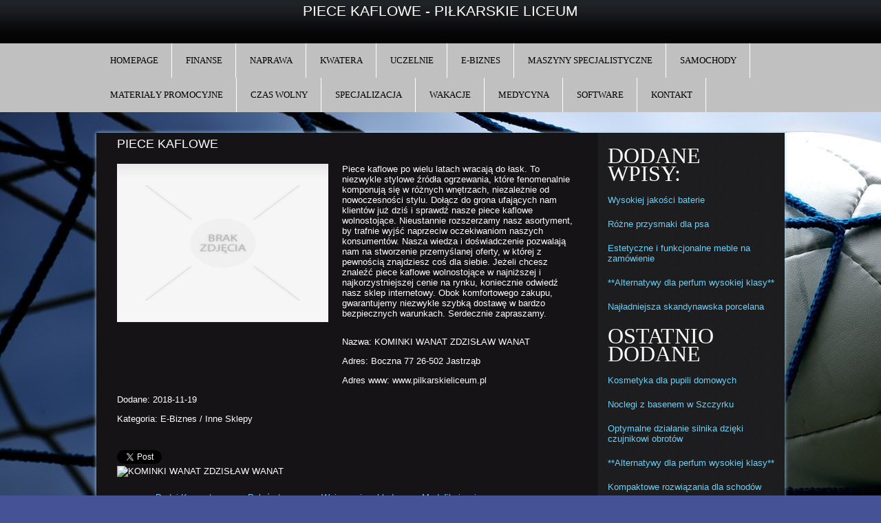

--- FILE ---
content_type: text/html; charset=utf8
request_url: http://www.pilkarskieliceum.pl/5/e-biznes/71/inne-sklepy/613812/piece-kaflowe
body_size: 6587
content:
<!DOCTYPE html PUBLIC "-//W3C//DTD XHTML 1.0 Strict//EN"
    "http://www.w3.org/TR/xhtml1/DTD/xhtml1-strict.dtd">

<html xmlns="http://www.w3.org/1999/xhtml" xml:lang="en" lang="en-AU">
<head>
<title>Piece kaflowe - Piłkarskie liceum</title>
    <base href="http://www.pilkarskieliceum.pl" />
    <meta charset="utf-8" />
    <meta name="google-site-verification" content="vVSYQXA90QY94UvH8SszQNd_B78wANpPgdpXxtGLyOI" />
	<meta property="og:title" content="Piece kaflowe" />
	<meta property="og:url" content="http://www.pilkarskieliceum.pl/5/e-biznes/71/inne-sklepy/613812/piece-kaflowe" />
    <link rel="stylesheet" type="text/css" href="/css/style.css" media="screen, tv, projection" />
  <link rel="stylesheet" href="/css/bootstrap.min.css">  
  <script src="/js/jquery.js"></script>
  <script src="../js/bootstrap.min.js"></script>
  <script src="../js/jquery.bxslider.min.js"></script>
  <script src="../js/leftmenu.js"></script>
  <link href="lib/jquery.bxslider.css" rel="stylesheet" />
<link rel="stylesheet" href="css/index.css" type="text/css" media="screen, projection" />
				<link rel="stylesheet" href="css/wide.css" type="text/css" media="screen and (min-width:1024px)" />
				<!--[if lt IE 9]>
				<link rel="stylesheet" href="css/wide.css" type="text/css" media="screen" />
				<link rel="stylesheet" href="css/ie.css" type="text/css" media="screen" />
				<![endif]-->
				<link rel="stylesheet" href="css/mobile.css" type="text/css" media="screen and (min-width:240px) and (max-width:639px)" />
				<link rel="stylesheet" href="css/tablet.css" type="text/css" media="screen and (min-width:640px) and (max-width:1023px)" />
								<link rel="stylesheet" href="style.css" type="text/css" media="screen, projection" />
				<link rel="stylesheet" href="css/shortcode.css?" type="text/css" media="screen, projection" />
</head>
<body class="content-r">

<div id="all">
<div id="header">

	
		<div id="secondarymenu-container">
<h1>Piece kaflowe - Piłkarskie liceum</h1>

</div>
<div id="header-block">

		<ul class="mobile-menu" id="mobile-sec-menu">
	<li><a href="/">Homepage</a></li>
<li class="dropdown"><a href="/1/finanse" title="Finanse">Finanse</a><ul><li><a href="/1/finanse/1/biura-rachunkowe" title="Biura Rachunkowe">Biura Rachunkowe</a></li><li><a href="/1/finanse/2/doradztwo" title="Doradztwo">Doradztwo</a></li><li><a href="/1/finanse/3/drukarnie" title="Drukarnie">Drukarnie</a></li><li><a href="/1/finanse/4/handel" title="Handel">Handel</a></li><li><a href="/1/finanse/5/hurtownie" title="Hurtownie">Hurtownie</a></li><li><a href="/1/finanse/6/kredyty-leasing" title="Kredyty, Leasing">Kredyty, Leasing</a></li><li><a href="/1/finanse/7/oferty-pracy" title="Oferty Pracy">Oferty Pracy</a></li><li><a href="/1/finanse/8/ubezpieczenia" title="Ubezpieczenia">Ubezpieczenia</a></li><li><a href="/1/finanse/9/windykacja" title="Windykacja">Windykacja</a></li><li><a href="/1/finanse/10/ekologia" title="Ekologia">Ekologia</a></li><li><a href="/1/finanse/72/banki-przelewy-waluty-kantory" title="Banki, Przelewy, Waluty, Kantory">Banki, Przelewy, Waluty, Kantory</a></li></ul></li><li class="dropdown"><a href="/2/naprawa" title="Naprawa">Naprawa</a><ul><li><a href="/2/naprawa/11/projektowanie" title="Projektowanie">Projektowanie</a></li><li><a href="/2/naprawa/12/remonty-elektryk-hydraulik" title="Remonty, Elektryk, Hydraulik">Remonty, Elektryk, Hydraulik</a></li><li><a href="/2/naprawa/13/materialy-budowlane" title="Materiały Budowlane">Materiały Budowlane</a></li></ul></li><li class="dropdown"><a href="/3/kwatera" title="Kwatera">Kwatera</a><ul><li><a href="/3/kwatera/14/drzwi-i-okna" title="Drzwi i Okna">Drzwi i Okna</a></li><li><a href="/3/kwatera/15/klimatyzacja-i-wentylacja" title="Klimatyzacja i Wentylacja">Klimatyzacja i Wentylacja</a></li><li><a href="/3/kwatera/16/nieruchomosci-dzialki" title="Nieruchomości, Działki">Nieruchomości, Działki</a></li><li><a href="/3/kwatera/17/domy-mieszkania" title="Domy, Mieszkania">Domy, Mieszkania</a></li></ul></li><li class="dropdown"><a href="/4/uczelnie" title="Uczelnie">Uczelnie</a><ul><li><a href="/4/uczelnie/18/placowki-edukacyjne" title="Placówki Edukacyjne">Placówki Edukacyjne</a></li><li><a href="/4/uczelnie/19/kursy-jezykowe" title="Kursy Językowe">Kursy Językowe</a></li><li><a href="/4/uczelnie/20/konferencje-sale-szkoleniowe" title="Konferencje, Sale Szkoleniowe">Konferencje, Sale Szkoleniowe</a></li><li><a href="/4/uczelnie/21/kursy-i-szkolenia" title="Kursy i Szkolenia">Kursy i Szkolenia</a></li><li><a href="/4/uczelnie/22/tlumaczenia" title="Tłumaczenia">Tłumaczenia</a></li><li><a href="/4/uczelnie/23/ksiazki-czasopisma" title="Książki, Czasopisma">Książki, Czasopisma</a></li></ul></li><li class="dropdown"><a href="/5/e-biznes" title="E-Biznes">E-Biznes</a><ul><li><a href="/5/e-biznes/24/bizuteria" title="Biżuteria">Biżuteria</a></li><li><a href="/5/e-biznes/25/dla-dzieci" title="Dla Dzieci">Dla Dzieci</a></li><li><a href="/5/e-biznes/26/meble" title="Meble">Meble</a></li><li><a href="/5/e-biznes/27/wyposazenie-wnetrz" title="Wyposażenie Wnętrz">Wyposażenie Wnętrz</a></li><li><a href="/5/e-biznes/28/wyposazenie-lazienki" title="Wyposażenie Łazienki">Wyposażenie Łazienki</a></li><li><a href="/5/e-biznes/29/odziez" title="Odzież">Odzież</a></li><li><a href="/5/e-biznes/30/sport" title="Sport">Sport</a></li><li><a href="/5/e-biznes/31/elektronika-rtv-agd" title="Elektronika, RTV, AGD">Elektronika, RTV, AGD</a></li><li><a href="/5/e-biznes/32/art-dla-zwierzat" title="Art. Dla Zwierząt">Art. Dla Zwierząt</a></li><li><a href="/5/e-biznes/33/ogrod-rosliny" title="Ogród, Rośliny">Ogród, Rośliny</a></li><li><a href="/5/e-biznes/34/chemia" title="Chemia">Chemia</a></li><li><a href="/5/e-biznes/35/art-spozywcze" title="Art. Spożywcze">Art. Spożywcze</a></li><li><a href="/5/e-biznes/36/materialy-eksploatacyjne" title="Materiały Eksploatacyjne">Materiały Eksploatacyjne</a></li><li><a href="/5/e-biznes/71/inne-sklepy" title="Inne Sklepy">Inne Sklepy</a></li></ul></li><li class="dropdown"><a href="/6/maszyny-specjalistyczne" title="Maszyny Specjalistyczne">Maszyny Specjalistyczne</a><ul><li><a href="/6/maszyny-specjalistyczne/37/maszyny" title="Maszyny">Maszyny</a></li><li><a href="/6/maszyny-specjalistyczne/38/narzedzia" title="Narzędzia">Narzędzia</a></li><li><a href="/6/maszyny-specjalistyczne/39/przemysl-metalowy" title="Przemysł Metalowy">Przemysł Metalowy</a></li></ul></li><li class="dropdown"><a href="/7/samochody" title="Samochody">Samochody</a><ul><li><a href="/7/samochody/40/transport" title="Transport">Transport</a></li><li><a href="/7/samochody/41/czesci-samochodowe" title="Części Samochodowe">Części Samochodowe</a></li><li><a href="/7/samochody/42/wynajem" title="Wynajem">Wynajem</a></li><li><a href="/7/samochody/43/uslugi-motoryzacyjne" title="Usługi Motoryzacyjne">Usługi Motoryzacyjne</a></li><li><a href="/7/samochody/44/salony-komisy" title="Salony, Komisy">Salony, Komisy</a></li></ul></li><li class="dropdown"><a href="/8/materialy-promocyjne" title="Materiały Promocyjne">Materiały Promocyjne</a><ul><li><a href="/8/materialy-promocyjne/45/agencje-reklamowe" title="Agencje Reklamowe">Agencje Reklamowe</a></li><li><a href="/8/materialy-promocyjne/46/materialy-reklamowe" title="Materiały Reklamowe">Materiały Reklamowe</a></li><li><a href="/8/materialy-promocyjne/47/inne-agencje" title="Inne Agencje">Inne Agencje</a></li></ul></li><li class="dropdown"><a href="/9/czas-wolny" title="Czas Wolny">Czas Wolny</a><ul><li><a href="/9/czas-wolny/48/imprezy-integracyjne" title="Imprezy Integracyjne">Imprezy Integracyjne</a></li><li><a href="/9/czas-wolny/49/hobby" title="Hobby">Hobby</a></li><li><a href="/9/czas-wolny/50/zajecia-sportowe-i-rekreacyjne" title="Zajęcia Sportowe i Rekreacyjne">Zajęcia Sportowe i Rekreacyjne</a></li></ul></li><li class="dropdown"><a href="/10/specjalizacja" title="Specjalizacja">Specjalizacja</a><ul><li><a href="/10/specjalizacja/51/informatyczne" title="Informatyczne">Informatyczne</a></li><li><a href="/10/specjalizacja/52/restauracje-catering" title="Restauracje, Catering">Restauracje, Catering</a></li><li><a href="/10/specjalizacja/53/fotografia" title="Fotografia">Fotografia</a></li><li><a href="/10/specjalizacja/54/adwokaci-porady-prawne" title="Adwokaci, Porady Prawne">Adwokaci, Porady Prawne</a></li><li><a href="/10/specjalizacja/55/slub-i-wesele" title="Ślub i Wesele">Ślub i Wesele</a></li><li><a href="/10/specjalizacja/56/weterynaryjne-hodowla-zwierzat" title="Weterynaryjne, Hodowla Zwierząt">Weterynaryjne, Hodowla Zwierząt</a></li><li><a href="/10/specjalizacja/57/sprzatanie-porzadkowanie" title="Sprzątanie, Porządkowanie">Sprzątanie, Porządkowanie</a></li><li><a href="/10/specjalizacja/58/serwis" title="Serwis">Serwis</a></li><li><a href="/10/specjalizacja/59/opieka" title="Opieka">Opieka</a></li><li><a href="/10/specjalizacja/70/inne-uslugi" title="Inne Usługi">Inne Usługi</a></li><li><a href="/10/specjalizacja/73/kurier-przesylki" title="Kurier, Przesyłki">Kurier, Przesyłki</a></li></ul></li><li class="dropdown"><a href="/11/wakacje" title="Wakacje">Wakacje</a><ul><li><a href="/11/wakacje/60/hotele-i-noclegi" title="Hotele i Noclegi">Hotele i Noclegi</a></li><li><a href="/11/wakacje/61/podroze" title="Podróże">Podróże</a></li><li><a href="/11/wakacje/62/wypoczynek" title="Wypoczynek">Wypoczynek</a></li></ul></li><li class="dropdown"><a href="/12/medycyna" title="Medycyna">Medycyna</a><ul><li><a href="/12/medycyna/63/dietetyka-odchudzanie" title="Dietetyka, Odchudzanie">Dietetyka, Odchudzanie</a></li><li><a href="/12/medycyna/64/kosmetyki" title="Kosmetyki">Kosmetyki</a></li><li><a href="/12/medycyna/65/leczenie" title="Leczenie">Leczenie</a></li><li><a href="/12/medycyna/66/salony-kosmetyczne" title="Salony Kosmetyczne">Salony Kosmetyczne</a></li><li><a href="/12/medycyna/67/sprzet-medyczny" title="Sprzęt Medyczny">Sprzęt Medyczny</a></li></ul></li><li class="dropdown"><a href="/14/software" title="Software">Software</a><ul><li><a href="/14/software/68/oprogramowanie" title="Oprogramowanie">Oprogramowanie</a></li><li><a href="/14/software/69/strony-internetowe" title="Strony Internetowe">Strony Internetowe</a></li></ul></li>
<li><a href="/0/kontakt">Kontakt</a></li>
	</ul>
	
	
			<div id="mainmenu-container"><div class="container clearfix">
				<div id="mainmenu">

	<ul id="nav">
	<li><a href="/">Homepage</a></li>
<li class="dropdown"><a href="/1/finanse" title="Finanse">Finanse</a><ul><li><a href="/1/finanse/1/biura-rachunkowe" title="Biura Rachunkowe">Biura Rachunkowe</a></li><li><a href="/1/finanse/2/doradztwo" title="Doradztwo">Doradztwo</a></li><li><a href="/1/finanse/3/drukarnie" title="Drukarnie">Drukarnie</a></li><li><a href="/1/finanse/4/handel" title="Handel">Handel</a></li><li><a href="/1/finanse/5/hurtownie" title="Hurtownie">Hurtownie</a></li><li><a href="/1/finanse/6/kredyty-leasing" title="Kredyty, Leasing">Kredyty, Leasing</a></li><li><a href="/1/finanse/7/oferty-pracy" title="Oferty Pracy">Oferty Pracy</a></li><li><a href="/1/finanse/8/ubezpieczenia" title="Ubezpieczenia">Ubezpieczenia</a></li><li><a href="/1/finanse/9/windykacja" title="Windykacja">Windykacja</a></li><li><a href="/1/finanse/10/ekologia" title="Ekologia">Ekologia</a></li><li><a href="/1/finanse/72/banki-przelewy-waluty-kantory" title="Banki, Przelewy, Waluty, Kantory">Banki, Przelewy, Waluty, Kantory</a></li></ul></li><li class="dropdown"><a href="/2/naprawa" title="Naprawa">Naprawa</a><ul><li><a href="/2/naprawa/11/projektowanie" title="Projektowanie">Projektowanie</a></li><li><a href="/2/naprawa/12/remonty-elektryk-hydraulik" title="Remonty, Elektryk, Hydraulik">Remonty, Elektryk, Hydraulik</a></li><li><a href="/2/naprawa/13/materialy-budowlane" title="Materiały Budowlane">Materiały Budowlane</a></li></ul></li><li class="dropdown"><a href="/3/kwatera" title="Kwatera">Kwatera</a><ul><li><a href="/3/kwatera/14/drzwi-i-okna" title="Drzwi i Okna">Drzwi i Okna</a></li><li><a href="/3/kwatera/15/klimatyzacja-i-wentylacja" title="Klimatyzacja i Wentylacja">Klimatyzacja i Wentylacja</a></li><li><a href="/3/kwatera/16/nieruchomosci-dzialki" title="Nieruchomości, Działki">Nieruchomości, Działki</a></li><li><a href="/3/kwatera/17/domy-mieszkania" title="Domy, Mieszkania">Domy, Mieszkania</a></li></ul></li><li class="dropdown"><a href="/4/uczelnie" title="Uczelnie">Uczelnie</a><ul><li><a href="/4/uczelnie/18/placowki-edukacyjne" title="Placówki Edukacyjne">Placówki Edukacyjne</a></li><li><a href="/4/uczelnie/19/kursy-jezykowe" title="Kursy Językowe">Kursy Językowe</a></li><li><a href="/4/uczelnie/20/konferencje-sale-szkoleniowe" title="Konferencje, Sale Szkoleniowe">Konferencje, Sale Szkoleniowe</a></li><li><a href="/4/uczelnie/21/kursy-i-szkolenia" title="Kursy i Szkolenia">Kursy i Szkolenia</a></li><li><a href="/4/uczelnie/22/tlumaczenia" title="Tłumaczenia">Tłumaczenia</a></li><li><a href="/4/uczelnie/23/ksiazki-czasopisma" title="Książki, Czasopisma">Książki, Czasopisma</a></li></ul></li><li class="dropdown"><a href="/5/e-biznes" title="E-Biznes">E-Biznes</a><ul><li><a href="/5/e-biznes/24/bizuteria" title="Biżuteria">Biżuteria</a></li><li><a href="/5/e-biznes/25/dla-dzieci" title="Dla Dzieci">Dla Dzieci</a></li><li><a href="/5/e-biznes/26/meble" title="Meble">Meble</a></li><li><a href="/5/e-biznes/27/wyposazenie-wnetrz" title="Wyposażenie Wnętrz">Wyposażenie Wnętrz</a></li><li><a href="/5/e-biznes/28/wyposazenie-lazienki" title="Wyposażenie Łazienki">Wyposażenie Łazienki</a></li><li><a href="/5/e-biznes/29/odziez" title="Odzież">Odzież</a></li><li><a href="/5/e-biznes/30/sport" title="Sport">Sport</a></li><li><a href="/5/e-biznes/31/elektronika-rtv-agd" title="Elektronika, RTV, AGD">Elektronika, RTV, AGD</a></li><li><a href="/5/e-biznes/32/art-dla-zwierzat" title="Art. Dla Zwierząt">Art. Dla Zwierząt</a></li><li><a href="/5/e-biznes/33/ogrod-rosliny" title="Ogród, Rośliny">Ogród, Rośliny</a></li><li><a href="/5/e-biznes/34/chemia" title="Chemia">Chemia</a></li><li><a href="/5/e-biznes/35/art-spozywcze" title="Art. Spożywcze">Art. Spożywcze</a></li><li><a href="/5/e-biznes/36/materialy-eksploatacyjne" title="Materiały Eksploatacyjne">Materiały Eksploatacyjne</a></li><li><a href="/5/e-biznes/71/inne-sklepy" title="Inne Sklepy">Inne Sklepy</a></li></ul></li><li class="dropdown"><a href="/6/maszyny-specjalistyczne" title="Maszyny Specjalistyczne">Maszyny Specjalistyczne</a><ul><li><a href="/6/maszyny-specjalistyczne/37/maszyny" title="Maszyny">Maszyny</a></li><li><a href="/6/maszyny-specjalistyczne/38/narzedzia" title="Narzędzia">Narzędzia</a></li><li><a href="/6/maszyny-specjalistyczne/39/przemysl-metalowy" title="Przemysł Metalowy">Przemysł Metalowy</a></li></ul></li><li class="dropdown"><a href="/7/samochody" title="Samochody">Samochody</a><ul><li><a href="/7/samochody/40/transport" title="Transport">Transport</a></li><li><a href="/7/samochody/41/czesci-samochodowe" title="Części Samochodowe">Części Samochodowe</a></li><li><a href="/7/samochody/42/wynajem" title="Wynajem">Wynajem</a></li><li><a href="/7/samochody/43/uslugi-motoryzacyjne" title="Usługi Motoryzacyjne">Usługi Motoryzacyjne</a></li><li><a href="/7/samochody/44/salony-komisy" title="Salony, Komisy">Salony, Komisy</a></li></ul></li><li class="dropdown"><a href="/8/materialy-promocyjne" title="Materiały Promocyjne">Materiały Promocyjne</a><ul><li><a href="/8/materialy-promocyjne/45/agencje-reklamowe" title="Agencje Reklamowe">Agencje Reklamowe</a></li><li><a href="/8/materialy-promocyjne/46/materialy-reklamowe" title="Materiały Reklamowe">Materiały Reklamowe</a></li><li><a href="/8/materialy-promocyjne/47/inne-agencje" title="Inne Agencje">Inne Agencje</a></li></ul></li><li class="dropdown"><a href="/9/czas-wolny" title="Czas Wolny">Czas Wolny</a><ul><li><a href="/9/czas-wolny/48/imprezy-integracyjne" title="Imprezy Integracyjne">Imprezy Integracyjne</a></li><li><a href="/9/czas-wolny/49/hobby" title="Hobby">Hobby</a></li><li><a href="/9/czas-wolny/50/zajecia-sportowe-i-rekreacyjne" title="Zajęcia Sportowe i Rekreacyjne">Zajęcia Sportowe i Rekreacyjne</a></li></ul></li><li class="dropdown"><a href="/10/specjalizacja" title="Specjalizacja">Specjalizacja</a><ul><li><a href="/10/specjalizacja/51/informatyczne" title="Informatyczne">Informatyczne</a></li><li><a href="/10/specjalizacja/52/restauracje-catering" title="Restauracje, Catering">Restauracje, Catering</a></li><li><a href="/10/specjalizacja/53/fotografia" title="Fotografia">Fotografia</a></li><li><a href="/10/specjalizacja/54/adwokaci-porady-prawne" title="Adwokaci, Porady Prawne">Adwokaci, Porady Prawne</a></li><li><a href="/10/specjalizacja/55/slub-i-wesele" title="Ślub i Wesele">Ślub i Wesele</a></li><li><a href="/10/specjalizacja/56/weterynaryjne-hodowla-zwierzat" title="Weterynaryjne, Hodowla Zwierząt">Weterynaryjne, Hodowla Zwierząt</a></li><li><a href="/10/specjalizacja/57/sprzatanie-porzadkowanie" title="Sprzątanie, Porządkowanie">Sprzątanie, Porządkowanie</a></li><li><a href="/10/specjalizacja/58/serwis" title="Serwis">Serwis</a></li><li><a href="/10/specjalizacja/59/opieka" title="Opieka">Opieka</a></li><li><a href="/10/specjalizacja/70/inne-uslugi" title="Inne Usługi">Inne Usługi</a></li><li><a href="/10/specjalizacja/73/kurier-przesylki" title="Kurier, Przesyłki">Kurier, Przesyłki</a></li></ul></li><li class="dropdown"><a href="/11/wakacje" title="Wakacje">Wakacje</a><ul><li><a href="/11/wakacje/60/hotele-i-noclegi" title="Hotele i Noclegi">Hotele i Noclegi</a></li><li><a href="/11/wakacje/61/podroze" title="Podróże">Podróże</a></li><li><a href="/11/wakacje/62/wypoczynek" title="Wypoczynek">Wypoczynek</a></li></ul></li><li class="dropdown"><a href="/12/medycyna" title="Medycyna">Medycyna</a><ul><li><a href="/12/medycyna/63/dietetyka-odchudzanie" title="Dietetyka, Odchudzanie">Dietetyka, Odchudzanie</a></li><li><a href="/12/medycyna/64/kosmetyki" title="Kosmetyki">Kosmetyki</a></li><li><a href="/12/medycyna/65/leczenie" title="Leczenie">Leczenie</a></li><li><a href="/12/medycyna/66/salony-kosmetyczne" title="Salony Kosmetyczne">Salony Kosmetyczne</a></li><li><a href="/12/medycyna/67/sprzet-medyczny" title="Sprzęt Medyczny">Sprzęt Medyczny</a></li></ul></li><li class="dropdown"><a href="/14/software" title="Software">Software</a><ul><li><a href="/14/software/68/oprogramowanie" title="Oprogramowanie">Oprogramowanie</a></li><li><a href="/14/software/69/strony-internetowe" title="Strony Internetowe">Strony Internetowe</a></li></ul></li>
<li><a href="/0/kontakt">Kontakt</a></li>
	</ul>
	</div>
	
	
</div></div>
</div></div>
<div style="clear:both;"></div>

<div id="content">
<div class="container clearfix">




<div class="sidebar right clearfix">
<div id="posts-0" class="widget widget_posts"><div class="inner">        <div class="caption"><h3>Dodane wpisy:</h3></div>    


                   
                   
			<ul><li><a href="/5/e-biznes/31/elektronika-rtv-agd/691917/wysokiej-jakosci-baterie" title="Wysokiej jakości baterie">Wysokiej jakości baterie</a></li><li><a href="/5/e-biznes/32/art-dla-zwierzat/765354/rozne-przysmaki-dla-psa" title="Różne przysmaki dla psa">Różne przysmaki dla psa</a></li><li><a href="/5/e-biznes/26/meble/421712/estetyczne-i-funkcjonalne-meble-na-zamowienie" title="Estetyczne i funkcjonalne meble na zamówienie">Estetyczne i funkcjonalne meble na zamówienie</a></li><li><a href="/5/e-biznes/71/inne-sklepy/941202/-alternatywy-dla-perfum-wysokiej-klasy-" title="**Alternatywy dla perfum wysokiej klasy**">**Alternatywy dla perfum wysokiej klasy**</a></li><li><a href="/5/e-biznes/26/meble/413184/najladniejsza-skandynawska-porcelana" title="Najładniejsza skandynawska porcelana">Najładniejsza skandynawska porcelana</a></li></ul>
			
			
                   <div class="caption"> <h3>Ostatnio Dodane</h3></div>  
                    
                       <ul>
						<li><a href="/5/e-biznes/32/art-dla-zwierzat/942100/kosmetyka-dla-pupili-domowych" title="Kosmetyka dla pupili domowych">Kosmetyka dla pupili domowych</a></li><li><a href="/11/wakacje/60/hotele-i-noclegi/941604/noclegi-z-basenem-w-szczyrku" title="Noclegi z basenem w Szczyrku">Noclegi z basenem w Szczyrku</a></li><li><a href="/6/maszyny-specjalistyczne/37/maszyny/941401/optymalne-dzialanie-silnika-dzieki-czujnikowi-obrotow" title="Optymalne działanie silnika dzięki czujnikowi obrotów">Optymalne działanie silnika dzięki czujnikowi obrotów</a></li><li><a href="/5/e-biznes/71/inne-sklepy/941202/-alternatywy-dla-perfum-wysokiej-klasy-" title="**Alternatywy dla perfum wysokiej klasy**">**Alternatywy dla perfum wysokiej klasy**</a></li><li><a href="/10/specjalizacja/70/inne-uslugi/940922/kompaktowe-rozwiazania-dla-schodow" title="Kompaktowe rozwiązania dla schodów">Kompaktowe rozwiązania dla schodów</a></li><li><a href="/6/maszyny-specjalistyczne/37/maszyny/940870/sprawdzony-czujnik-plynu-chlodzacego" title="Sprawdzony czujnik płynu chłodzącego">Sprawdzony czujnik płynu chłodzącego</a></li>
                       </ul>
                   
				
                       
</div></div></div>


<div id="main_content">			
			
			 <div class="articles"> 		<div class="one-post">
	
<div class="articlecontainerlist">
    <div class="articletitle">Piece kaflowe</div>
    <div class="articletext imgleft">
        <img src="img_www/none.jpg" alt="brak zdjęcia" />
        <p>Piece kaflowe po wielu latach wracają do łask. To niezwykle stylowe źródła ogrzewania, które fenomenalnie komponują się w różnych wnętrzach, niezależnie od nowoczesności stylu. Dołącz do grona ufających nam klientów już dziś i sprawdź nasze piece kaflowe wolnostojące. Nieustannie rozszerzamy nasz asortyment, by trafnie wyjść naprzeciw oczekiwaniom naszych konsumentów. Nasza wiedza i doświadczenie pozwalają nam na stworzenie przemyślanej oferty, w której z pewnością znajdziesz coś dla siebie. Jeżeli chcesz znaleźć piece kaflowe wolnostojące w najniższej i najkorzystniejszej cenie na rynku, koniecznie odwiedź nasz sklep internetowy. Obok komfortowego zakupu, gwarantujemy niezwykle szybką dostawę w bardzo bezpiecznych warunkach. Serdecznie zapraszamy.</p>
    </div>
    <div class="companyinfo">
        <p>Nazwa: KOMINKI WANAT ZDZISŁAW WANAT</p>
        <p>Adres: Boczna 77
            26-502 Jastrząb</p>
        <p>Adres www: www.pilkarskieliceum.pl</p> 
    </div>
    <div class="articleinfo">
        <p>Dodane: 2018-11-19</p>
        <p>Kategoria: E-Biznes / Inne Sklepy</p>
    </div>
    <script>
    (function (d, s, id) {
        var js, fjs = d.getElementsByTagName(s)[0];
        if (d.getElementById(id)) {
            return;
        }
        js = d.createElement(s);
        js.id = id;
        js.src = "//connect.facebook.net/pl_PL/all.js#xfbml=1";
        fjs.parentNode.insertBefore(js, fjs);
    }(document, 'script', 'facebook-jssdk'));
</script>

<div class="fb-like" data-href="http://www.pilkarskieliceum.pl/5/e-biznes/71/inne-sklepy/613812/piece-kaflowe" data-send="true" data-width="450" data-show-faces="false" data-font="lucida grande" style="margin:10px 0 10px 0;display:block"></div>
<div style="float:left; width:100%;">
<a rel="nofollow" href="https://twitter.com/share" class="twitter-share-button" data-count="none" data-via="vedutapl">Tweet</a>
<script type="text/javascript" src="//platform.twitter.com/widgets.js"></script></div>
    
    <img src="/img_logo/.jpg" alt="KOMINKI WANAT ZDZISŁAW WANAT" />
    <div class="clr"></div>
</div>

<ul class="nav nav-tabs" role="tablist">
    <li><a href="#1zakladka" role="tab" data-toggle="tab">Dodaj Komentarz</a></li>
    <li><a href="#2zakladka" role="tab" data-toggle="tab">Poleć stronę</a></li>
    <li><a href="#3zakladka" role="tab" data-toggle="tab">Wpis zawiera błędy</a></li>
    <li><a href="#4zakladka" role="tab" data-toggle="tab">Modyfikuj wpis</a></li>
</ul>

<div class="tab-content">

    <div class="tab-pane" id="1zakladka">
        <h4>Dodaj Komentarz</h4>
        <form action="" method="post">
            <p>
                <label for="login">Login</label>
                <input name="login" id="login" placeholder="Imię / Login" pattern="[a-zA-Z0-9]{3,}" required="" type="text">
                <label for="email">E-Mail</label>
                <input name="email" id="email" placeholder="E-Mail" pattern="[a-z0-9._%+-]+@[a-z0-9.-]+\.[a-z]{2,4}$" required="" type="email">
            </p>
            <p>
                <label for="message">Komentarz</label><br>
                <textarea rows="10" cols="80" name="message" id="message" placeholder="Twój Komentarz" required=""></textarea>
            </p>
            <input name="submit" value="Wyślij" type="submit"> <input value="Wyczyść" type="reset">
        </form>
    </div>

    
    <div class="tab-pane" id="2zakladka">
        <h4>Poleć stronę</h4>
        <form action="" method="post">
            <p>
                <label for="login">Imię</label>
                <input name="imie" id="imie" placeholder="Imię" pattern="[a-zA-Z0-9]{3,}" required="" type="text">
                <label for="email">E-Mail znajomego</label>
                <input name="email" id="email" placeholder="E-Mail" pattern="[a-z0-9._%+-]+@[a-z0-9.-]+\.[a-z]{2,4}$" required="" type="email">
            </p>
            <p>
                <label for="www">Polecana strona</label>
                <input name="www" id="www" type="www" value="http://www.pilkarskieliceum.pl/5/e-biznes/71/inne-sklepy/613812/piece-kaflowe" style="width:350px">
            </p>    
            <input name="submit" value="Poleć stronę" type="submit">
        </form>
    </div>
    


    <div class="tab-pane" id="3zakladka">
        <h4>Wpis zawiera błędy</h4>
        <form action="" method="post">
            <p>  
                <label>Określ problem</label><br>
                <input type="radio" name="type" value="1" checked="checked" />Strona nie działa<br />
                <input type="radio" name="type" value="2" />Domane jest przekierowana<br />
                <input type="radio" name="type" value="3" />Serwer nie odpowiada<br />
                <input type="radio" name="type" value="4" />Błąd 404<br />
                <input type="radio" name="type" value="5" />Na docelowej stronie są inne dane<br />
                <input type="radio" name="type" value="0" />Inny ...
            </p>  
            <p>
                <label for="www">Zgłaszana strona</label>
                <input name="www" id="www" type="www" value="http://www.pilkarskieliceum.pl/5/e-biznes/71/inne-sklepy/613812/piece-kaflowe" style="width:350px">
            </p>   
            <p>
                <label for="login">Imię</label>
                <input name="imie" id="imie" placeholder="Imię" pattern="[a-zA-Z0-9]{3,}" required="" type="text">
                <label for="email">E-Mail</label>
                <input name="email" id="email" placeholder="E-Mail" pattern="[a-z0-9._%+-]+@[a-z0-9.-]+\.[a-z]{2,4}$" required="" type="email">
            </p>   
            <input name="submit" value="Zgłoś problem" type="submit">
        </form>
    </div>


    <div class="tab-pane" id="4zakladka">
        <h4>Logowanie</h4>
        <form action="" method="post"> 
            <p>
                <label for="login">Login</label>
                <input name="login" id="login" placeholder="Login" pattern="[a-zA-Z0-9]{3,}" required="" type="text">
                <label for="haslo">Hasło</label>
                <input name="haslo" id="haslo" placeholder="Hasło" pattern="[a-zA-Z0-9]{3,}" required="" type="password">
            </p>   
            <input name="submit" value="Zaloguj" type="submit">
        </form>
    </div>
</div>



<div>
    <h4>Pozostałe artykuły z kategorii</h4><br>
    <div class="similar_articles">
        <div class="similar_all">
					<h5><a href="/5/e-biznes/71/inne-sklepy/145778/dlugopis-parker-ponadczasowa-klasyka">Długopis Parker- ponadczasowa klasyka</a></h5> <div class="img_contener"><img src="/img_www/none.jpg" alt="Długopis Parker- ponadczasowa klasyka" /><p>Od początku swojego istnienia, czyli już przeszło 125 lat, firma Parker Pen Company produkowała artykuły piśmiennicze najwyższej jakości. Dziś jest jednym z najbardziej prestiżowych i rozpoz...</p></div></div><div class="similar_all">
					<h5><a href="/5/e-biznes/32/art-dla-zwierzat/912063/- -co-dla-psiaka-">     Co dla psiaka? </a></h5> <div class="img_contener"><img src="/img_www/weterynaryjny_pl.jpg" alt="     Co dla psiaka? " /><p> Właśnie tutaj znajdziemy wszystko, co konieczne, by nasz psiak cieszył się jak najlepszym zdrowiem. Może zatem warto korzystać z takich rzeczy, które są przeznaczone dla takich ras buldog fra...</p></div></div><div class="similar_all">
					<h5><a href="/5/e-biznes/26/meble/346534/sklep-meblarski-dzialajacy-w-internecie">Sklep meblarski działający w internecie</a></h5> <div class="img_contener"><img src="/img_www/none.jpg" alt="Sklep meblarski działający w internecie" /><p>Sklep meble 24 to serwis internetowy z meblami prowadzony przez firmę, która ma salony sprzedaży stacjonarnej na terenie Lubina, Polkowic, Głogowa czy Jeleniej Góry. Sklep nosi nazwę Mercus. W z...</p></div></div><div class="similar_all">
					<h5><a href="/5/e-biznes/25/dla-dzieci/145608/ubranka-dla-dzieci-tylko-w-bajkowym-sklepie">Ubranka dla dzieci tylko w Bajkowym sklepie</a></h5> <div class="img_contener"><img src="/img_www/none.jpg" alt="Ubranka dla dzieci tylko w Bajkowym sklepie" /><p>Ciuszki dla dzieci są urocze, zawsze chcemy kupować więcej i więcej ponieważ maluszki bardzo szybko się brudzą lub zwyczajnie wyrastają z nich. Dlatego też warto znaleźć sklep w którym mo�...</p></div></div><div class="similar_all">
					<h5><a href="/5/e-biznes/71/inne-sklepy/770813/miejsce-posiadajace-w-ofercie-m-in-palety-cieni">Miejsce posiadające w ofercie m.in. palety cieni</a></h5> <div class="img_contener"><img src="/img_www/jpcosmetics_pl.jpg" alt="Miejsce posiadające w ofercie m.in. palety cieni" /><p>Palety cieni, które możemy znaleźć w sklepie internetowym z kosmetykami, jakim jest J P Cosmetics, są bardzo ciekawymi rozwiązaniami, które pozwolą na idealne dopełnienie każdego makijażu, ...</p></div></div>
    </div>
</div>


</div></div></div>


</div>

</div>



<div id="footer">
<div class="footer_txt">
		
				<div class="top_text">
		
			</div>	
	<div class="container footer_c">
<p>&copy;2013 www.pilkarskieliceum.pl </p>
</div></div></div>
</body>
</html>


--- FILE ---
content_type: text/html; charset=utf8
request_url: http://www.pilkarskieliceum.pl/css/style.css
body_size: 5209
content:
<!DOCTYPE html PUBLIC "-//W3C//DTD XHTML 1.0 Strict//EN"
    "http://www.w3.org/TR/xhtml1/DTD/xhtml1-strict.dtd">

<html xmlns="http://www.w3.org/1999/xhtml" xml:lang="en" lang="en-AU">
<head>
<title>Piłkarskie liceum</title>
    <base href="http://www.pilkarskieliceum.pl" />
    <meta charset="utf-8" />
    <meta name="google-site-verification" content="vVSYQXA90QY94UvH8SszQNd_B78wANpPgdpXxtGLyOI" />
	<meta property="og:title" content="Piłkarskie liceum" />
	<meta property="og:url" content="http://www.pilkarskieliceum.pl/" />
    <link rel="stylesheet" type="text/css" href="/css/style.css" media="screen, tv, projection" />
  <link rel="stylesheet" href="/css/bootstrap.min.css">  
  <script src="/js/jquery.js"></script>
  <script src="../js/bootstrap.min.js"></script>
  <script src="../js/jquery.bxslider.min.js"></script>
  <script src="../js/leftmenu.js"></script>
  <link href="lib/jquery.bxslider.css" rel="stylesheet" />
<link rel="stylesheet" href="css/index.css" type="text/css" media="screen, projection" />
				<link rel="stylesheet" href="css/wide.css" type="text/css" media="screen and (min-width:1024px)" />
				<!--[if lt IE 9]>
				<link rel="stylesheet" href="css/wide.css" type="text/css" media="screen" />
				<link rel="stylesheet" href="css/ie.css" type="text/css" media="screen" />
				<![endif]-->
				<link rel="stylesheet" href="css/mobile.css" type="text/css" media="screen and (min-width:240px) and (max-width:639px)" />
				<link rel="stylesheet" href="css/tablet.css" type="text/css" media="screen and (min-width:640px) and (max-width:1023px)" />
								<link rel="stylesheet" href="style.css" type="text/css" media="screen, projection" />
				<link rel="stylesheet" href="css/shortcode.css?" type="text/css" media="screen, projection" />
</head>
<body class="content-r">

<div id="all">
<div id="header">

	
		<div id="secondarymenu-container">
<h1>Piłkarskie liceum</h1>

</div>
<div id="header-block">

		<ul class="mobile-menu" id="mobile-sec-menu">
	<li><a href="/">Homepage</a></li>
<li class="dropdown"><a href="/1/finanse" title="Finanse">Finanse</a><ul><li><a href="/1/finanse/1/biura-rachunkowe" title="Biura Rachunkowe">Biura Rachunkowe</a></li><li><a href="/1/finanse/2/doradztwo" title="Doradztwo">Doradztwo</a></li><li><a href="/1/finanse/3/drukarnie" title="Drukarnie">Drukarnie</a></li><li><a href="/1/finanse/4/handel" title="Handel">Handel</a></li><li><a href="/1/finanse/5/hurtownie" title="Hurtownie">Hurtownie</a></li><li><a href="/1/finanse/6/kredyty-leasing" title="Kredyty, Leasing">Kredyty, Leasing</a></li><li><a href="/1/finanse/7/oferty-pracy" title="Oferty Pracy">Oferty Pracy</a></li><li><a href="/1/finanse/8/ubezpieczenia" title="Ubezpieczenia">Ubezpieczenia</a></li><li><a href="/1/finanse/9/windykacja" title="Windykacja">Windykacja</a></li><li><a href="/1/finanse/10/ekologia" title="Ekologia">Ekologia</a></li><li><a href="/1/finanse/72/banki-przelewy-waluty-kantory" title="Banki, Przelewy, Waluty, Kantory">Banki, Przelewy, Waluty, Kantory</a></li></ul></li><li class="dropdown"><a href="/2/naprawa" title="Naprawa">Naprawa</a><ul><li><a href="/2/naprawa/11/projektowanie" title="Projektowanie">Projektowanie</a></li><li><a href="/2/naprawa/12/remonty-elektryk-hydraulik" title="Remonty, Elektryk, Hydraulik">Remonty, Elektryk, Hydraulik</a></li><li><a href="/2/naprawa/13/materialy-budowlane" title="Materiały Budowlane">Materiały Budowlane</a></li></ul></li><li class="dropdown"><a href="/3/kwatera" title="Kwatera">Kwatera</a><ul><li><a href="/3/kwatera/14/drzwi-i-okna" title="Drzwi i Okna">Drzwi i Okna</a></li><li><a href="/3/kwatera/15/klimatyzacja-i-wentylacja" title="Klimatyzacja i Wentylacja">Klimatyzacja i Wentylacja</a></li><li><a href="/3/kwatera/16/nieruchomosci-dzialki" title="Nieruchomości, Działki">Nieruchomości, Działki</a></li><li><a href="/3/kwatera/17/domy-mieszkania" title="Domy, Mieszkania">Domy, Mieszkania</a></li></ul></li><li class="dropdown"><a href="/4/uczelnie" title="Uczelnie">Uczelnie</a><ul><li><a href="/4/uczelnie/18/placowki-edukacyjne" title="Placówki Edukacyjne">Placówki Edukacyjne</a></li><li><a href="/4/uczelnie/19/kursy-jezykowe" title="Kursy Językowe">Kursy Językowe</a></li><li><a href="/4/uczelnie/20/konferencje-sale-szkoleniowe" title="Konferencje, Sale Szkoleniowe">Konferencje, Sale Szkoleniowe</a></li><li><a href="/4/uczelnie/21/kursy-i-szkolenia" title="Kursy i Szkolenia">Kursy i Szkolenia</a></li><li><a href="/4/uczelnie/22/tlumaczenia" title="Tłumaczenia">Tłumaczenia</a></li><li><a href="/4/uczelnie/23/ksiazki-czasopisma" title="Książki, Czasopisma">Książki, Czasopisma</a></li></ul></li><li class="dropdown"><a href="/5/e-biznes" title="E-Biznes">E-Biznes</a><ul><li><a href="/5/e-biznes/24/bizuteria" title="Biżuteria">Biżuteria</a></li><li><a href="/5/e-biznes/25/dla-dzieci" title="Dla Dzieci">Dla Dzieci</a></li><li><a href="/5/e-biznes/26/meble" title="Meble">Meble</a></li><li><a href="/5/e-biznes/27/wyposazenie-wnetrz" title="Wyposażenie Wnętrz">Wyposażenie Wnętrz</a></li><li><a href="/5/e-biznes/28/wyposazenie-lazienki" title="Wyposażenie Łazienki">Wyposażenie Łazienki</a></li><li><a href="/5/e-biznes/29/odziez" title="Odzież">Odzież</a></li><li><a href="/5/e-biznes/30/sport" title="Sport">Sport</a></li><li><a href="/5/e-biznes/31/elektronika-rtv-agd" title="Elektronika, RTV, AGD">Elektronika, RTV, AGD</a></li><li><a href="/5/e-biznes/32/art-dla-zwierzat" title="Art. Dla Zwierząt">Art. Dla Zwierząt</a></li><li><a href="/5/e-biznes/33/ogrod-rosliny" title="Ogród, Rośliny">Ogród, Rośliny</a></li><li><a href="/5/e-biznes/34/chemia" title="Chemia">Chemia</a></li><li><a href="/5/e-biznes/35/art-spozywcze" title="Art. Spożywcze">Art. Spożywcze</a></li><li><a href="/5/e-biznes/36/materialy-eksploatacyjne" title="Materiały Eksploatacyjne">Materiały Eksploatacyjne</a></li><li><a href="/5/e-biznes/71/inne-sklepy" title="Inne Sklepy">Inne Sklepy</a></li></ul></li><li class="dropdown"><a href="/6/maszyny-specjalistyczne" title="Maszyny Specjalistyczne">Maszyny Specjalistyczne</a><ul><li><a href="/6/maszyny-specjalistyczne/37/maszyny" title="Maszyny">Maszyny</a></li><li><a href="/6/maszyny-specjalistyczne/38/narzedzia" title="Narzędzia">Narzędzia</a></li><li><a href="/6/maszyny-specjalistyczne/39/przemysl-metalowy" title="Przemysł Metalowy">Przemysł Metalowy</a></li></ul></li><li class="dropdown"><a href="/7/samochody" title="Samochody">Samochody</a><ul><li><a href="/7/samochody/40/transport" title="Transport">Transport</a></li><li><a href="/7/samochody/41/czesci-samochodowe" title="Części Samochodowe">Części Samochodowe</a></li><li><a href="/7/samochody/42/wynajem" title="Wynajem">Wynajem</a></li><li><a href="/7/samochody/43/uslugi-motoryzacyjne" title="Usługi Motoryzacyjne">Usługi Motoryzacyjne</a></li><li><a href="/7/samochody/44/salony-komisy" title="Salony, Komisy">Salony, Komisy</a></li></ul></li><li class="dropdown"><a href="/8/materialy-promocyjne" title="Materiały Promocyjne">Materiały Promocyjne</a><ul><li><a href="/8/materialy-promocyjne/45/agencje-reklamowe" title="Agencje Reklamowe">Agencje Reklamowe</a></li><li><a href="/8/materialy-promocyjne/46/materialy-reklamowe" title="Materiały Reklamowe">Materiały Reklamowe</a></li><li><a href="/8/materialy-promocyjne/47/inne-agencje" title="Inne Agencje">Inne Agencje</a></li></ul></li><li class="dropdown"><a href="/9/czas-wolny" title="Czas Wolny">Czas Wolny</a><ul><li><a href="/9/czas-wolny/48/imprezy-integracyjne" title="Imprezy Integracyjne">Imprezy Integracyjne</a></li><li><a href="/9/czas-wolny/49/hobby" title="Hobby">Hobby</a></li><li><a href="/9/czas-wolny/50/zajecia-sportowe-i-rekreacyjne" title="Zajęcia Sportowe i Rekreacyjne">Zajęcia Sportowe i Rekreacyjne</a></li></ul></li><li class="dropdown"><a href="/10/specjalizacja" title="Specjalizacja">Specjalizacja</a><ul><li><a href="/10/specjalizacja/51/informatyczne" title="Informatyczne">Informatyczne</a></li><li><a href="/10/specjalizacja/52/restauracje-catering" title="Restauracje, Catering">Restauracje, Catering</a></li><li><a href="/10/specjalizacja/53/fotografia" title="Fotografia">Fotografia</a></li><li><a href="/10/specjalizacja/54/adwokaci-porady-prawne" title="Adwokaci, Porady Prawne">Adwokaci, Porady Prawne</a></li><li><a href="/10/specjalizacja/55/slub-i-wesele" title="Ślub i Wesele">Ślub i Wesele</a></li><li><a href="/10/specjalizacja/56/weterynaryjne-hodowla-zwierzat" title="Weterynaryjne, Hodowla Zwierząt">Weterynaryjne, Hodowla Zwierząt</a></li><li><a href="/10/specjalizacja/57/sprzatanie-porzadkowanie" title="Sprzątanie, Porządkowanie">Sprzątanie, Porządkowanie</a></li><li><a href="/10/specjalizacja/58/serwis" title="Serwis">Serwis</a></li><li><a href="/10/specjalizacja/59/opieka" title="Opieka">Opieka</a></li><li><a href="/10/specjalizacja/70/inne-uslugi" title="Inne Usługi">Inne Usługi</a></li><li><a href="/10/specjalizacja/73/kurier-przesylki" title="Kurier, Przesyłki">Kurier, Przesyłki</a></li></ul></li><li class="dropdown"><a href="/11/wakacje" title="Wakacje">Wakacje</a><ul><li><a href="/11/wakacje/60/hotele-i-noclegi" title="Hotele i Noclegi">Hotele i Noclegi</a></li><li><a href="/11/wakacje/61/podroze" title="Podróże">Podróże</a></li><li><a href="/11/wakacje/62/wypoczynek" title="Wypoczynek">Wypoczynek</a></li></ul></li><li class="dropdown"><a href="/12/medycyna" title="Medycyna">Medycyna</a><ul><li><a href="/12/medycyna/63/dietetyka-odchudzanie" title="Dietetyka, Odchudzanie">Dietetyka, Odchudzanie</a></li><li><a href="/12/medycyna/64/kosmetyki" title="Kosmetyki">Kosmetyki</a></li><li><a href="/12/medycyna/65/leczenie" title="Leczenie">Leczenie</a></li><li><a href="/12/medycyna/66/salony-kosmetyczne" title="Salony Kosmetyczne">Salony Kosmetyczne</a></li><li><a href="/12/medycyna/67/sprzet-medyczny" title="Sprzęt Medyczny">Sprzęt Medyczny</a></li></ul></li><li class="dropdown"><a href="/14/software" title="Software">Software</a><ul><li><a href="/14/software/68/oprogramowanie" title="Oprogramowanie">Oprogramowanie</a></li><li><a href="/14/software/69/strony-internetowe" title="Strony Internetowe">Strony Internetowe</a></li></ul></li>
<li><a href="/0/kontakt">Kontakt</a></li>
	</ul>
	
	
			<div id="mainmenu-container"><div class="container clearfix">
				<div id="mainmenu">

	<ul id="nav">
	<li><a href="/">Homepage</a></li>
<li class="dropdown"><a href="/1/finanse" title="Finanse">Finanse</a><ul><li><a href="/1/finanse/1/biura-rachunkowe" title="Biura Rachunkowe">Biura Rachunkowe</a></li><li><a href="/1/finanse/2/doradztwo" title="Doradztwo">Doradztwo</a></li><li><a href="/1/finanse/3/drukarnie" title="Drukarnie">Drukarnie</a></li><li><a href="/1/finanse/4/handel" title="Handel">Handel</a></li><li><a href="/1/finanse/5/hurtownie" title="Hurtownie">Hurtownie</a></li><li><a href="/1/finanse/6/kredyty-leasing" title="Kredyty, Leasing">Kredyty, Leasing</a></li><li><a href="/1/finanse/7/oferty-pracy" title="Oferty Pracy">Oferty Pracy</a></li><li><a href="/1/finanse/8/ubezpieczenia" title="Ubezpieczenia">Ubezpieczenia</a></li><li><a href="/1/finanse/9/windykacja" title="Windykacja">Windykacja</a></li><li><a href="/1/finanse/10/ekologia" title="Ekologia">Ekologia</a></li><li><a href="/1/finanse/72/banki-przelewy-waluty-kantory" title="Banki, Przelewy, Waluty, Kantory">Banki, Przelewy, Waluty, Kantory</a></li></ul></li><li class="dropdown"><a href="/2/naprawa" title="Naprawa">Naprawa</a><ul><li><a href="/2/naprawa/11/projektowanie" title="Projektowanie">Projektowanie</a></li><li><a href="/2/naprawa/12/remonty-elektryk-hydraulik" title="Remonty, Elektryk, Hydraulik">Remonty, Elektryk, Hydraulik</a></li><li><a href="/2/naprawa/13/materialy-budowlane" title="Materiały Budowlane">Materiały Budowlane</a></li></ul></li><li class="dropdown"><a href="/3/kwatera" title="Kwatera">Kwatera</a><ul><li><a href="/3/kwatera/14/drzwi-i-okna" title="Drzwi i Okna">Drzwi i Okna</a></li><li><a href="/3/kwatera/15/klimatyzacja-i-wentylacja" title="Klimatyzacja i Wentylacja">Klimatyzacja i Wentylacja</a></li><li><a href="/3/kwatera/16/nieruchomosci-dzialki" title="Nieruchomości, Działki">Nieruchomości, Działki</a></li><li><a href="/3/kwatera/17/domy-mieszkania" title="Domy, Mieszkania">Domy, Mieszkania</a></li></ul></li><li class="dropdown"><a href="/4/uczelnie" title="Uczelnie">Uczelnie</a><ul><li><a href="/4/uczelnie/18/placowki-edukacyjne" title="Placówki Edukacyjne">Placówki Edukacyjne</a></li><li><a href="/4/uczelnie/19/kursy-jezykowe" title="Kursy Językowe">Kursy Językowe</a></li><li><a href="/4/uczelnie/20/konferencje-sale-szkoleniowe" title="Konferencje, Sale Szkoleniowe">Konferencje, Sale Szkoleniowe</a></li><li><a href="/4/uczelnie/21/kursy-i-szkolenia" title="Kursy i Szkolenia">Kursy i Szkolenia</a></li><li><a href="/4/uczelnie/22/tlumaczenia" title="Tłumaczenia">Tłumaczenia</a></li><li><a href="/4/uczelnie/23/ksiazki-czasopisma" title="Książki, Czasopisma">Książki, Czasopisma</a></li></ul></li><li class="dropdown"><a href="/5/e-biznes" title="E-Biznes">E-Biznes</a><ul><li><a href="/5/e-biznes/24/bizuteria" title="Biżuteria">Biżuteria</a></li><li><a href="/5/e-biznes/25/dla-dzieci" title="Dla Dzieci">Dla Dzieci</a></li><li><a href="/5/e-biznes/26/meble" title="Meble">Meble</a></li><li><a href="/5/e-biznes/27/wyposazenie-wnetrz" title="Wyposażenie Wnętrz">Wyposażenie Wnętrz</a></li><li><a href="/5/e-biznes/28/wyposazenie-lazienki" title="Wyposażenie Łazienki">Wyposażenie Łazienki</a></li><li><a href="/5/e-biznes/29/odziez" title="Odzież">Odzież</a></li><li><a href="/5/e-biznes/30/sport" title="Sport">Sport</a></li><li><a href="/5/e-biznes/31/elektronika-rtv-agd" title="Elektronika, RTV, AGD">Elektronika, RTV, AGD</a></li><li><a href="/5/e-biznes/32/art-dla-zwierzat" title="Art. Dla Zwierząt">Art. Dla Zwierząt</a></li><li><a href="/5/e-biznes/33/ogrod-rosliny" title="Ogród, Rośliny">Ogród, Rośliny</a></li><li><a href="/5/e-biznes/34/chemia" title="Chemia">Chemia</a></li><li><a href="/5/e-biznes/35/art-spozywcze" title="Art. Spożywcze">Art. Spożywcze</a></li><li><a href="/5/e-biznes/36/materialy-eksploatacyjne" title="Materiały Eksploatacyjne">Materiały Eksploatacyjne</a></li><li><a href="/5/e-biznes/71/inne-sklepy" title="Inne Sklepy">Inne Sklepy</a></li></ul></li><li class="dropdown"><a href="/6/maszyny-specjalistyczne" title="Maszyny Specjalistyczne">Maszyny Specjalistyczne</a><ul><li><a href="/6/maszyny-specjalistyczne/37/maszyny" title="Maszyny">Maszyny</a></li><li><a href="/6/maszyny-specjalistyczne/38/narzedzia" title="Narzędzia">Narzędzia</a></li><li><a href="/6/maszyny-specjalistyczne/39/przemysl-metalowy" title="Przemysł Metalowy">Przemysł Metalowy</a></li></ul></li><li class="dropdown"><a href="/7/samochody" title="Samochody">Samochody</a><ul><li><a href="/7/samochody/40/transport" title="Transport">Transport</a></li><li><a href="/7/samochody/41/czesci-samochodowe" title="Części Samochodowe">Części Samochodowe</a></li><li><a href="/7/samochody/42/wynajem" title="Wynajem">Wynajem</a></li><li><a href="/7/samochody/43/uslugi-motoryzacyjne" title="Usługi Motoryzacyjne">Usługi Motoryzacyjne</a></li><li><a href="/7/samochody/44/salony-komisy" title="Salony, Komisy">Salony, Komisy</a></li></ul></li><li class="dropdown"><a href="/8/materialy-promocyjne" title="Materiały Promocyjne">Materiały Promocyjne</a><ul><li><a href="/8/materialy-promocyjne/45/agencje-reklamowe" title="Agencje Reklamowe">Agencje Reklamowe</a></li><li><a href="/8/materialy-promocyjne/46/materialy-reklamowe" title="Materiały Reklamowe">Materiały Reklamowe</a></li><li><a href="/8/materialy-promocyjne/47/inne-agencje" title="Inne Agencje">Inne Agencje</a></li></ul></li><li class="dropdown"><a href="/9/czas-wolny" title="Czas Wolny">Czas Wolny</a><ul><li><a href="/9/czas-wolny/48/imprezy-integracyjne" title="Imprezy Integracyjne">Imprezy Integracyjne</a></li><li><a href="/9/czas-wolny/49/hobby" title="Hobby">Hobby</a></li><li><a href="/9/czas-wolny/50/zajecia-sportowe-i-rekreacyjne" title="Zajęcia Sportowe i Rekreacyjne">Zajęcia Sportowe i Rekreacyjne</a></li></ul></li><li class="dropdown"><a href="/10/specjalizacja" title="Specjalizacja">Specjalizacja</a><ul><li><a href="/10/specjalizacja/51/informatyczne" title="Informatyczne">Informatyczne</a></li><li><a href="/10/specjalizacja/52/restauracje-catering" title="Restauracje, Catering">Restauracje, Catering</a></li><li><a href="/10/specjalizacja/53/fotografia" title="Fotografia">Fotografia</a></li><li><a href="/10/specjalizacja/54/adwokaci-porady-prawne" title="Adwokaci, Porady Prawne">Adwokaci, Porady Prawne</a></li><li><a href="/10/specjalizacja/55/slub-i-wesele" title="Ślub i Wesele">Ślub i Wesele</a></li><li><a href="/10/specjalizacja/56/weterynaryjne-hodowla-zwierzat" title="Weterynaryjne, Hodowla Zwierząt">Weterynaryjne, Hodowla Zwierząt</a></li><li><a href="/10/specjalizacja/57/sprzatanie-porzadkowanie" title="Sprzątanie, Porządkowanie">Sprzątanie, Porządkowanie</a></li><li><a href="/10/specjalizacja/58/serwis" title="Serwis">Serwis</a></li><li><a href="/10/specjalizacja/59/opieka" title="Opieka">Opieka</a></li><li><a href="/10/specjalizacja/70/inne-uslugi" title="Inne Usługi">Inne Usługi</a></li><li><a href="/10/specjalizacja/73/kurier-przesylki" title="Kurier, Przesyłki">Kurier, Przesyłki</a></li></ul></li><li class="dropdown"><a href="/11/wakacje" title="Wakacje">Wakacje</a><ul><li><a href="/11/wakacje/60/hotele-i-noclegi" title="Hotele i Noclegi">Hotele i Noclegi</a></li><li><a href="/11/wakacje/61/podroze" title="Podróże">Podróże</a></li><li><a href="/11/wakacje/62/wypoczynek" title="Wypoczynek">Wypoczynek</a></li></ul></li><li class="dropdown"><a href="/12/medycyna" title="Medycyna">Medycyna</a><ul><li><a href="/12/medycyna/63/dietetyka-odchudzanie" title="Dietetyka, Odchudzanie">Dietetyka, Odchudzanie</a></li><li><a href="/12/medycyna/64/kosmetyki" title="Kosmetyki">Kosmetyki</a></li><li><a href="/12/medycyna/65/leczenie" title="Leczenie">Leczenie</a></li><li><a href="/12/medycyna/66/salony-kosmetyczne" title="Salony Kosmetyczne">Salony Kosmetyczne</a></li><li><a href="/12/medycyna/67/sprzet-medyczny" title="Sprzęt Medyczny">Sprzęt Medyczny</a></li></ul></li><li class="dropdown"><a href="/14/software" title="Software">Software</a><ul><li><a href="/14/software/68/oprogramowanie" title="Oprogramowanie">Oprogramowanie</a></li><li><a href="/14/software/69/strony-internetowe" title="Strony Internetowe">Strony Internetowe</a></li></ul></li>
<li><a href="/0/kontakt">Kontakt</a></li>
	</ul>
	</div>
	
	
</div></div>
</div></div>
<div style="clear:both;"></div>

<div id="content">
<div class="container clearfix">




<div class="sidebar right clearfix">
<div id="posts-0" class="widget widget_posts"><div class="inner">        <div class="caption"><h3>Dodane wpisy:</h3></div>    


                   
                   
			<ul><li><a href="/5/e-biznes/71/inne-sklepy/848492/tanie-kominki-z-montazem-to-idealny-duet" title="Tanie kominki z montażem to idealny duet">Tanie kominki z montażem to idealny duet</a></li><li><a href="/5/e-biznes/36/materialy-eksploatacyjne/606303/toner-do-drukarki-samsung-ml-2165w-w-firmie-rd-studio" title="Toner do drukarki Samsung ML-2165W w firmie RD Studio">Toner do drukarki Samsung ML-2165W w firmie RD Studio</a></li><li><a href="/5/e-biznes/71/inne-sklepy/766802/kosmetyki-bielenda-do-pielegnacji-wlosow" title="Kosmetyki Bielenda do pielęgnacji włosów">Kosmetyki Bielenda do pielęgnacji włosów</a></li><li><a href="/5/e-biznes/71/inne-sklepy/699784/sprzet-gastro-dla-firm" title="Sprzęt gastro dla firm">Sprzęt gastro dla firm</a></li><li><a href="/1/finanse/4/handel/494940/dzienne-zapotrzebowanie-dziecka-na-wode" title="Dzienne zapotrzebowanie dziecka na wodę">Dzienne zapotrzebowanie dziecka na wodę</a></li></ul>
			
			
                   <div class="caption"> <h3>Ostatnio Dodane</h3></div>  
                    
                       <ul>
						<li><a href="/5/e-biznes/32/art-dla-zwierzat/942100/kosmetyka-dla-pupili-domowych" title="Kosmetyka dla pupili domowych">Kosmetyka dla pupili domowych</a></li><li><a href="/11/wakacje/60/hotele-i-noclegi/941604/noclegi-z-basenem-w-szczyrku" title="Noclegi z basenem w Szczyrku">Noclegi z basenem w Szczyrku</a></li><li><a href="/6/maszyny-specjalistyczne/37/maszyny/941401/optymalne-dzialanie-silnika-dzieki-czujnikowi-obrotow" title="Optymalne działanie silnika dzięki czujnikowi obrotów">Optymalne działanie silnika dzięki czujnikowi obrotów</a></li><li><a href="/5/e-biznes/71/inne-sklepy/941202/-alternatywy-dla-perfum-wysokiej-klasy-" title="**Alternatywy dla perfum wysokiej klasy**">**Alternatywy dla perfum wysokiej klasy**</a></li><li><a href="/10/specjalizacja/70/inne-uslugi/940922/kompaktowe-rozwiazania-dla-schodow" title="Kompaktowe rozwiązania dla schodów">Kompaktowe rozwiązania dla schodów</a></li><li><a href="/6/maszyny-specjalistyczne/37/maszyny/940870/sprawdzony-czujnik-plynu-chlodzacego" title="Sprawdzony czujnik płynu chłodzącego">Sprawdzony czujnik płynu chłodzącego</a></li>
                       </ul>
                   
				
                       
</div></div></div>


<div id="main_content">			
			
			 <div class="articles"> 		<div class="one-post">
	<div class="home_slider"><ul class="bxslider">
<li>

	<div class="articlecontainerlist">
	
	<div><h2><a href="http://www.pilkarskieliceum.pl/5/e-biznes/32/art-dla-zwierzat/942100/kosmetyka-dla-pupili-domowych" title="Kosmetyka dla pupili domowych">Kosmetyka dla pupili domowych</a></h2></div>
	<div class="companyinfo">
					<p>Nazwa: ANI-WET ARTUR ZUBIAK</p>
					<p>Adres: Borowina Sitaniecka 3r
					22-400 Zamość</p>
					<p>Adres www: https://ani-wet.pl/kosmetyki-i-pielegnacja</p> 
					
					<div class="articletext">
                       <p>Kosmetyka dla pupili domowych to dziedzina, która zyskuje coraz większą popularność wśród właścicieli psów. Kosmetyki dla psów są specjalnie opracowane, by zadbać o zdrowie i...</p>
                    </div>
					
					</div>
					<div class="articleimage" >
                       <img src="img_www/ani-wet_pl.jpg" alt="www.ani-wet.pl" />
					   
					   
                    </div>
                    
                    
					
					
					<div class="articlebutton">
                       <p><a href="/5/e-biznes/32/art-dla-zwierzat/942100/kosmetyka-dla-pupili-domowych" title="Kosmetyka dla pupili domowych">Czytaj dalej...</a></p>
                       </div>
                    <div class="articleinfo">
                       <p>Dodane: 2025-11-19</p>
                       <p>Kategoria: E-Biznes / Art. Dla Zwierząt</p>
                    </div>
					
					<div class="border"></div>
					
					</div>
					</li>
					<li>

	<div class="articlecontainerlist">
	
	<div><h2><a href="http://www.pilkarskieliceum.pl/11/wakacje/60/hotele-i-noclegi/941604/noclegi-z-basenem-w-szczyrku" title="Noclegi z basenem w Szczyrku">Noclegi z basenem w Szczyrku</a></h2></div>
	<div class="companyinfo">
					<p>Nazwa: HOTEL SKALITE - SŁAWOMIR GÓRNY</p>
					<p>Adres: Wyzwolenia 1130
					43-374 Buczkowice</p>
					<p>Adres www: https://hotelskalite.pl/</p> 
					
					<div class="articletext">
                       <p>Znalezienie noclegu z basenem w Szczyrku może okazać się wyzwaniem, ale nie jest niemożliwe. W tej malowniczej miejscowości można znaleźć wiele obiektów oferujących takie udogodnienia....</p>
                    </div>
					
					</div>
					<div class="articleimage" >
                       <img src="img_www/hotelskalite_pl.jpg" alt="www.hotelskalite.pl" />
					   
					   
                    </div>
                    
                    
					
					
					<div class="articlebutton">
                       <p><a href="/11/wakacje/60/hotele-i-noclegi/941604/noclegi-z-basenem-w-szczyrku" title="Noclegi z basenem w Szczyrku">Czytaj dalej...</a></p>
                       </div>
                    <div class="articleinfo">
                       <p>Dodane: 2025-10-13</p>
                       <p>Kategoria: Wakacje / Hotele i Noclegi</p>
                    </div>
					
					<div class="border"></div>
					
					</div>
					</li>
					<li>

	<div class="articlecontainerlist">
	
	<div><h2><a href="http://www.pilkarskieliceum.pl/6/maszyny-specjalistyczne/37/maszyny/941401/optymalne-dzialanie-silnika-dzieki-czujnikowi-obrotow" title="Optymalne działanie silnika dzięki czujnikowi obrotów">Optymalne działanie silnika dzięki czujnikowi obrotów</a></h2></div>
	<div class="companyinfo">
					<p>Nazwa: Kulpanowski Michał Przedsiębiorstwo Produkcyjno-Handlowo-Usługowe "AGRO-PLUS"</p>
					<p>Adres: Bogate 68
					06-300 Przasnysz</p>
					<p>Adres www: https://sklep.agro-plus.com.pl/czujnik-obrotow-silnika-walu-korbowego-0-007-0740-0-40.html</p> 
					
					<div class="articletext">
                       <p>Optymalne działanie silnika jest kluczowe dla sprawności pojazdu. Czujnik obrotów silnika odgrywa tutaj istotną rolę, monitorując prędkość obrotową silnika i przekazując te informacje do układu...</p>
                    </div>
					
					</div>
					<div class="articleimage" >
                       <img src="img_www/sklep_agro-plus_com_pl.jpg" alt="www.sklep.agro-plus.com.pl" />
					   
					   
                    </div>
                    
                    
					
					
					<div class="articlebutton">
                       <p><a href="/6/maszyny-specjalistyczne/37/maszyny/941401/optymalne-dzialanie-silnika-dzieki-czujnikowi-obrotow" title="Optymalne działanie silnika dzięki czujnikowi obrotów">Czytaj dalej...</a></p>
                       </div>
                    <div class="articleinfo">
                       <p>Dodane: 2025-10-02</p>
                       <p>Kategoria: Maszyny Specjalistyczne / Maszyny</p>
                    </div>
					
					<div class="border"></div>
					
					</div>
					</li>
					<li>

	<div class="articlecontainerlist">
	
	<div><h2><a href="http://www.pilkarskieliceum.pl/5/e-biznes/71/inne-sklepy/941202/-alternatywy-dla-perfum-wysokiej-klasy-" title="**Alternatywy dla perfum wysokiej klasy**">**Alternatywy dla perfum wysokiej klasy**</a></h2></div>
	<div class="companyinfo">
					<p>Nazwa: PERFUMY.PL SKONECZNA AGNIESZKA</p>
					<p>Adres: Szlak Bursztynowy 1
					62-800 Kalisz</p>
					<p>Adres www: https://ozled.pl/perfumy-zamienniki-jak-wybrac-trwale-i-piekne-zapachy/</p> 
					
					<div class="articletext">
                       <p>Alternatywy dla perfum wysokiej klasy to odpowiedniki perfum, które cieszą się coraz większą popularnością wśród konsumentów poszukujących równie luksusowych zapachów za niższą cenę. Dzięki szerokiej...</p>
                    </div>
					
					</div>
					<div class="articleimage" >
                       <img src="img_www/perfumy_pl.jpg" alt="perfumy.pl" />
					   
					   
                    </div>
                    
                    
					
					
					<div class="articlebutton">
                       <p><a href="/5/e-biznes/71/inne-sklepy/941202/-alternatywy-dla-perfum-wysokiej-klasy-" title="**Alternatywy dla perfum wysokiej klasy**">Czytaj dalej...</a></p>
                       </div>
                    <div class="articleinfo">
                       <p>Dodane: 2025-09-12</p>
                       <p>Kategoria: E-Biznes / Inne Sklepy</p>
                    </div>
					
					<div class="border"></div>
					
					</div>
					</li>
					<li>

	<div class="articlecontainerlist">
	
	<div><h2><a href="http://www.pilkarskieliceum.pl/10/specjalizacja/70/inne-uslugi/940922/kompaktowe-rozwiazania-dla-schodow" title="Kompaktowe rozwiązania dla schodów">Kompaktowe rozwiązania dla schodów</a></h2></div>
	<div class="companyinfo">
					<p>Nazwa: Windziarze sp. z o.o.</p>
					<p>Adres: Wilanowska 14a/4
					00-422 Warszawa</p>
					<p>Adres www: https://windziarze.com.pl/winda-krzeselkowa/</p> 
					
					<div class="articletext">
                       <p>Kompaktowe rozwiązania dla schodów są coraz bardziej popularne wśród osób poszukujących udogodnień w codziennym życiu. Dzięki krzesełkom schodowym możliwe jest szybkie i bezpieczne pokonywanie różnego...</p>
                    </div>
					
					</div>
					<div class="articleimage" >
                       <img src="img_www/windziarze_com_pl.jpg" alt="www.windziarze.com.pl" />
					   
					   
                    </div>
                    
                    
					
					
					<div class="articlebutton">
                       <p><a href="/10/specjalizacja/70/inne-uslugi/940922/kompaktowe-rozwiazania-dla-schodow" title="Kompaktowe rozwiązania dla schodów">Czytaj dalej...</a></p>
                       </div>
                    <div class="articleinfo">
                       <p>Dodane: 2025-09-03</p>
                       <p>Kategoria: Specjalizacja / Inne Usługi</p>
                    </div>
					
					<div class="border"></div>
					
					</div>
					</li>
					
</ul></div>
</div></div></div>


</div>

</div>



<div id="footer">
<div class="footer_txt">
		
				<div class="top_text">
		
			</div>	
	<div class="container footer_c">
<p>&copy;2013 www.pilkarskieliceum.pl </p>
</div></div></div>
</body>
</html>


--- FILE ---
content_type: text/html; charset=utf8
request_url: http://www.pilkarskieliceum.pl/css/font.css
body_size: 5239
content:
<!DOCTYPE html PUBLIC "-//W3C//DTD XHTML 1.0 Strict//EN"
    "http://www.w3.org/TR/xhtml1/DTD/xhtml1-strict.dtd">

<html xmlns="http://www.w3.org/1999/xhtml" xml:lang="en" lang="en-AU">
<head>
<title>Piłkarskie liceum</title>
    <base href="http://www.pilkarskieliceum.pl" />
    <meta charset="utf-8" />
    <meta name="google-site-verification" content="vVSYQXA90QY94UvH8SszQNd_B78wANpPgdpXxtGLyOI" />
	<meta property="og:title" content="Piłkarskie liceum" />
	<meta property="og:url" content="http://www.pilkarskieliceum.pl/" />
    <link rel="stylesheet" type="text/css" href="/css/style.css" media="screen, tv, projection" />
  <link rel="stylesheet" href="/css/bootstrap.min.css">  
  <script src="/js/jquery.js"></script>
  <script src="../js/bootstrap.min.js"></script>
  <script src="../js/jquery.bxslider.min.js"></script>
  <script src="../js/leftmenu.js"></script>
  <link href="lib/jquery.bxslider.css" rel="stylesheet" />
<link rel="stylesheet" href="css/index.css" type="text/css" media="screen, projection" />
				<link rel="stylesheet" href="css/wide.css" type="text/css" media="screen and (min-width:1024px)" />
				<!--[if lt IE 9]>
				<link rel="stylesheet" href="css/wide.css" type="text/css" media="screen" />
				<link rel="stylesheet" href="css/ie.css" type="text/css" media="screen" />
				<![endif]-->
				<link rel="stylesheet" href="css/mobile.css" type="text/css" media="screen and (min-width:240px) and (max-width:639px)" />
				<link rel="stylesheet" href="css/tablet.css" type="text/css" media="screen and (min-width:640px) and (max-width:1023px)" />
								<link rel="stylesheet" href="style.css" type="text/css" media="screen, projection" />
				<link rel="stylesheet" href="css/shortcode.css?" type="text/css" media="screen, projection" />
</head>
<body class="content-r">

<div id="all">
<div id="header">

	
		<div id="secondarymenu-container">
<h1>Piłkarskie liceum</h1>

</div>
<div id="header-block">

		<ul class="mobile-menu" id="mobile-sec-menu">
	<li><a href="/">Homepage</a></li>
<li class="dropdown"><a href="/1/finanse" title="Finanse">Finanse</a><ul><li><a href="/1/finanse/1/biura-rachunkowe" title="Biura Rachunkowe">Biura Rachunkowe</a></li><li><a href="/1/finanse/2/doradztwo" title="Doradztwo">Doradztwo</a></li><li><a href="/1/finanse/3/drukarnie" title="Drukarnie">Drukarnie</a></li><li><a href="/1/finanse/4/handel" title="Handel">Handel</a></li><li><a href="/1/finanse/5/hurtownie" title="Hurtownie">Hurtownie</a></li><li><a href="/1/finanse/6/kredyty-leasing" title="Kredyty, Leasing">Kredyty, Leasing</a></li><li><a href="/1/finanse/7/oferty-pracy" title="Oferty Pracy">Oferty Pracy</a></li><li><a href="/1/finanse/8/ubezpieczenia" title="Ubezpieczenia">Ubezpieczenia</a></li><li><a href="/1/finanse/9/windykacja" title="Windykacja">Windykacja</a></li><li><a href="/1/finanse/10/ekologia" title="Ekologia">Ekologia</a></li><li><a href="/1/finanse/72/banki-przelewy-waluty-kantory" title="Banki, Przelewy, Waluty, Kantory">Banki, Przelewy, Waluty, Kantory</a></li></ul></li><li class="dropdown"><a href="/2/naprawa" title="Naprawa">Naprawa</a><ul><li><a href="/2/naprawa/11/projektowanie" title="Projektowanie">Projektowanie</a></li><li><a href="/2/naprawa/12/remonty-elektryk-hydraulik" title="Remonty, Elektryk, Hydraulik">Remonty, Elektryk, Hydraulik</a></li><li><a href="/2/naprawa/13/materialy-budowlane" title="Materiały Budowlane">Materiały Budowlane</a></li></ul></li><li class="dropdown"><a href="/3/kwatera" title="Kwatera">Kwatera</a><ul><li><a href="/3/kwatera/14/drzwi-i-okna" title="Drzwi i Okna">Drzwi i Okna</a></li><li><a href="/3/kwatera/15/klimatyzacja-i-wentylacja" title="Klimatyzacja i Wentylacja">Klimatyzacja i Wentylacja</a></li><li><a href="/3/kwatera/16/nieruchomosci-dzialki" title="Nieruchomości, Działki">Nieruchomości, Działki</a></li><li><a href="/3/kwatera/17/domy-mieszkania" title="Domy, Mieszkania">Domy, Mieszkania</a></li></ul></li><li class="dropdown"><a href="/4/uczelnie" title="Uczelnie">Uczelnie</a><ul><li><a href="/4/uczelnie/18/placowki-edukacyjne" title="Placówki Edukacyjne">Placówki Edukacyjne</a></li><li><a href="/4/uczelnie/19/kursy-jezykowe" title="Kursy Językowe">Kursy Językowe</a></li><li><a href="/4/uczelnie/20/konferencje-sale-szkoleniowe" title="Konferencje, Sale Szkoleniowe">Konferencje, Sale Szkoleniowe</a></li><li><a href="/4/uczelnie/21/kursy-i-szkolenia" title="Kursy i Szkolenia">Kursy i Szkolenia</a></li><li><a href="/4/uczelnie/22/tlumaczenia" title="Tłumaczenia">Tłumaczenia</a></li><li><a href="/4/uczelnie/23/ksiazki-czasopisma" title="Książki, Czasopisma">Książki, Czasopisma</a></li></ul></li><li class="dropdown"><a href="/5/e-biznes" title="E-Biznes">E-Biznes</a><ul><li><a href="/5/e-biznes/24/bizuteria" title="Biżuteria">Biżuteria</a></li><li><a href="/5/e-biznes/25/dla-dzieci" title="Dla Dzieci">Dla Dzieci</a></li><li><a href="/5/e-biznes/26/meble" title="Meble">Meble</a></li><li><a href="/5/e-biznes/27/wyposazenie-wnetrz" title="Wyposażenie Wnętrz">Wyposażenie Wnętrz</a></li><li><a href="/5/e-biznes/28/wyposazenie-lazienki" title="Wyposażenie Łazienki">Wyposażenie Łazienki</a></li><li><a href="/5/e-biznes/29/odziez" title="Odzież">Odzież</a></li><li><a href="/5/e-biznes/30/sport" title="Sport">Sport</a></li><li><a href="/5/e-biznes/31/elektronika-rtv-agd" title="Elektronika, RTV, AGD">Elektronika, RTV, AGD</a></li><li><a href="/5/e-biznes/32/art-dla-zwierzat" title="Art. Dla Zwierząt">Art. Dla Zwierząt</a></li><li><a href="/5/e-biznes/33/ogrod-rosliny" title="Ogród, Rośliny">Ogród, Rośliny</a></li><li><a href="/5/e-biznes/34/chemia" title="Chemia">Chemia</a></li><li><a href="/5/e-biznes/35/art-spozywcze" title="Art. Spożywcze">Art. Spożywcze</a></li><li><a href="/5/e-biznes/36/materialy-eksploatacyjne" title="Materiały Eksploatacyjne">Materiały Eksploatacyjne</a></li><li><a href="/5/e-biznes/71/inne-sklepy" title="Inne Sklepy">Inne Sklepy</a></li></ul></li><li class="dropdown"><a href="/6/maszyny-specjalistyczne" title="Maszyny Specjalistyczne">Maszyny Specjalistyczne</a><ul><li><a href="/6/maszyny-specjalistyczne/37/maszyny" title="Maszyny">Maszyny</a></li><li><a href="/6/maszyny-specjalistyczne/38/narzedzia" title="Narzędzia">Narzędzia</a></li><li><a href="/6/maszyny-specjalistyczne/39/przemysl-metalowy" title="Przemysł Metalowy">Przemysł Metalowy</a></li></ul></li><li class="dropdown"><a href="/7/samochody" title="Samochody">Samochody</a><ul><li><a href="/7/samochody/40/transport" title="Transport">Transport</a></li><li><a href="/7/samochody/41/czesci-samochodowe" title="Części Samochodowe">Części Samochodowe</a></li><li><a href="/7/samochody/42/wynajem" title="Wynajem">Wynajem</a></li><li><a href="/7/samochody/43/uslugi-motoryzacyjne" title="Usługi Motoryzacyjne">Usługi Motoryzacyjne</a></li><li><a href="/7/samochody/44/salony-komisy" title="Salony, Komisy">Salony, Komisy</a></li></ul></li><li class="dropdown"><a href="/8/materialy-promocyjne" title="Materiały Promocyjne">Materiały Promocyjne</a><ul><li><a href="/8/materialy-promocyjne/45/agencje-reklamowe" title="Agencje Reklamowe">Agencje Reklamowe</a></li><li><a href="/8/materialy-promocyjne/46/materialy-reklamowe" title="Materiały Reklamowe">Materiały Reklamowe</a></li><li><a href="/8/materialy-promocyjne/47/inne-agencje" title="Inne Agencje">Inne Agencje</a></li></ul></li><li class="dropdown"><a href="/9/czas-wolny" title="Czas Wolny">Czas Wolny</a><ul><li><a href="/9/czas-wolny/48/imprezy-integracyjne" title="Imprezy Integracyjne">Imprezy Integracyjne</a></li><li><a href="/9/czas-wolny/49/hobby" title="Hobby">Hobby</a></li><li><a href="/9/czas-wolny/50/zajecia-sportowe-i-rekreacyjne" title="Zajęcia Sportowe i Rekreacyjne">Zajęcia Sportowe i Rekreacyjne</a></li></ul></li><li class="dropdown"><a href="/10/specjalizacja" title="Specjalizacja">Specjalizacja</a><ul><li><a href="/10/specjalizacja/51/informatyczne" title="Informatyczne">Informatyczne</a></li><li><a href="/10/specjalizacja/52/restauracje-catering" title="Restauracje, Catering">Restauracje, Catering</a></li><li><a href="/10/specjalizacja/53/fotografia" title="Fotografia">Fotografia</a></li><li><a href="/10/specjalizacja/54/adwokaci-porady-prawne" title="Adwokaci, Porady Prawne">Adwokaci, Porady Prawne</a></li><li><a href="/10/specjalizacja/55/slub-i-wesele" title="Ślub i Wesele">Ślub i Wesele</a></li><li><a href="/10/specjalizacja/56/weterynaryjne-hodowla-zwierzat" title="Weterynaryjne, Hodowla Zwierząt">Weterynaryjne, Hodowla Zwierząt</a></li><li><a href="/10/specjalizacja/57/sprzatanie-porzadkowanie" title="Sprzątanie, Porządkowanie">Sprzątanie, Porządkowanie</a></li><li><a href="/10/specjalizacja/58/serwis" title="Serwis">Serwis</a></li><li><a href="/10/specjalizacja/59/opieka" title="Opieka">Opieka</a></li><li><a href="/10/specjalizacja/70/inne-uslugi" title="Inne Usługi">Inne Usługi</a></li><li><a href="/10/specjalizacja/73/kurier-przesylki" title="Kurier, Przesyłki">Kurier, Przesyłki</a></li></ul></li><li class="dropdown"><a href="/11/wakacje" title="Wakacje">Wakacje</a><ul><li><a href="/11/wakacje/60/hotele-i-noclegi" title="Hotele i Noclegi">Hotele i Noclegi</a></li><li><a href="/11/wakacje/61/podroze" title="Podróże">Podróże</a></li><li><a href="/11/wakacje/62/wypoczynek" title="Wypoczynek">Wypoczynek</a></li></ul></li><li class="dropdown"><a href="/12/medycyna" title="Medycyna">Medycyna</a><ul><li><a href="/12/medycyna/63/dietetyka-odchudzanie" title="Dietetyka, Odchudzanie">Dietetyka, Odchudzanie</a></li><li><a href="/12/medycyna/64/kosmetyki" title="Kosmetyki">Kosmetyki</a></li><li><a href="/12/medycyna/65/leczenie" title="Leczenie">Leczenie</a></li><li><a href="/12/medycyna/66/salony-kosmetyczne" title="Salony Kosmetyczne">Salony Kosmetyczne</a></li><li><a href="/12/medycyna/67/sprzet-medyczny" title="Sprzęt Medyczny">Sprzęt Medyczny</a></li></ul></li><li class="dropdown"><a href="/14/software" title="Software">Software</a><ul><li><a href="/14/software/68/oprogramowanie" title="Oprogramowanie">Oprogramowanie</a></li><li><a href="/14/software/69/strony-internetowe" title="Strony Internetowe">Strony Internetowe</a></li></ul></li>
<li><a href="/0/kontakt">Kontakt</a></li>
	</ul>
	
	
			<div id="mainmenu-container"><div class="container clearfix">
				<div id="mainmenu">

	<ul id="nav">
	<li><a href="/">Homepage</a></li>
<li class="dropdown"><a href="/1/finanse" title="Finanse">Finanse</a><ul><li><a href="/1/finanse/1/biura-rachunkowe" title="Biura Rachunkowe">Biura Rachunkowe</a></li><li><a href="/1/finanse/2/doradztwo" title="Doradztwo">Doradztwo</a></li><li><a href="/1/finanse/3/drukarnie" title="Drukarnie">Drukarnie</a></li><li><a href="/1/finanse/4/handel" title="Handel">Handel</a></li><li><a href="/1/finanse/5/hurtownie" title="Hurtownie">Hurtownie</a></li><li><a href="/1/finanse/6/kredyty-leasing" title="Kredyty, Leasing">Kredyty, Leasing</a></li><li><a href="/1/finanse/7/oferty-pracy" title="Oferty Pracy">Oferty Pracy</a></li><li><a href="/1/finanse/8/ubezpieczenia" title="Ubezpieczenia">Ubezpieczenia</a></li><li><a href="/1/finanse/9/windykacja" title="Windykacja">Windykacja</a></li><li><a href="/1/finanse/10/ekologia" title="Ekologia">Ekologia</a></li><li><a href="/1/finanse/72/banki-przelewy-waluty-kantory" title="Banki, Przelewy, Waluty, Kantory">Banki, Przelewy, Waluty, Kantory</a></li></ul></li><li class="dropdown"><a href="/2/naprawa" title="Naprawa">Naprawa</a><ul><li><a href="/2/naprawa/11/projektowanie" title="Projektowanie">Projektowanie</a></li><li><a href="/2/naprawa/12/remonty-elektryk-hydraulik" title="Remonty, Elektryk, Hydraulik">Remonty, Elektryk, Hydraulik</a></li><li><a href="/2/naprawa/13/materialy-budowlane" title="Materiały Budowlane">Materiały Budowlane</a></li></ul></li><li class="dropdown"><a href="/3/kwatera" title="Kwatera">Kwatera</a><ul><li><a href="/3/kwatera/14/drzwi-i-okna" title="Drzwi i Okna">Drzwi i Okna</a></li><li><a href="/3/kwatera/15/klimatyzacja-i-wentylacja" title="Klimatyzacja i Wentylacja">Klimatyzacja i Wentylacja</a></li><li><a href="/3/kwatera/16/nieruchomosci-dzialki" title="Nieruchomości, Działki">Nieruchomości, Działki</a></li><li><a href="/3/kwatera/17/domy-mieszkania" title="Domy, Mieszkania">Domy, Mieszkania</a></li></ul></li><li class="dropdown"><a href="/4/uczelnie" title="Uczelnie">Uczelnie</a><ul><li><a href="/4/uczelnie/18/placowki-edukacyjne" title="Placówki Edukacyjne">Placówki Edukacyjne</a></li><li><a href="/4/uczelnie/19/kursy-jezykowe" title="Kursy Językowe">Kursy Językowe</a></li><li><a href="/4/uczelnie/20/konferencje-sale-szkoleniowe" title="Konferencje, Sale Szkoleniowe">Konferencje, Sale Szkoleniowe</a></li><li><a href="/4/uczelnie/21/kursy-i-szkolenia" title="Kursy i Szkolenia">Kursy i Szkolenia</a></li><li><a href="/4/uczelnie/22/tlumaczenia" title="Tłumaczenia">Tłumaczenia</a></li><li><a href="/4/uczelnie/23/ksiazki-czasopisma" title="Książki, Czasopisma">Książki, Czasopisma</a></li></ul></li><li class="dropdown"><a href="/5/e-biznes" title="E-Biznes">E-Biznes</a><ul><li><a href="/5/e-biznes/24/bizuteria" title="Biżuteria">Biżuteria</a></li><li><a href="/5/e-biznes/25/dla-dzieci" title="Dla Dzieci">Dla Dzieci</a></li><li><a href="/5/e-biznes/26/meble" title="Meble">Meble</a></li><li><a href="/5/e-biznes/27/wyposazenie-wnetrz" title="Wyposażenie Wnętrz">Wyposażenie Wnętrz</a></li><li><a href="/5/e-biznes/28/wyposazenie-lazienki" title="Wyposażenie Łazienki">Wyposażenie Łazienki</a></li><li><a href="/5/e-biznes/29/odziez" title="Odzież">Odzież</a></li><li><a href="/5/e-biznes/30/sport" title="Sport">Sport</a></li><li><a href="/5/e-biznes/31/elektronika-rtv-agd" title="Elektronika, RTV, AGD">Elektronika, RTV, AGD</a></li><li><a href="/5/e-biznes/32/art-dla-zwierzat" title="Art. Dla Zwierząt">Art. Dla Zwierząt</a></li><li><a href="/5/e-biznes/33/ogrod-rosliny" title="Ogród, Rośliny">Ogród, Rośliny</a></li><li><a href="/5/e-biznes/34/chemia" title="Chemia">Chemia</a></li><li><a href="/5/e-biznes/35/art-spozywcze" title="Art. Spożywcze">Art. Spożywcze</a></li><li><a href="/5/e-biznes/36/materialy-eksploatacyjne" title="Materiały Eksploatacyjne">Materiały Eksploatacyjne</a></li><li><a href="/5/e-biznes/71/inne-sklepy" title="Inne Sklepy">Inne Sklepy</a></li></ul></li><li class="dropdown"><a href="/6/maszyny-specjalistyczne" title="Maszyny Specjalistyczne">Maszyny Specjalistyczne</a><ul><li><a href="/6/maszyny-specjalistyczne/37/maszyny" title="Maszyny">Maszyny</a></li><li><a href="/6/maszyny-specjalistyczne/38/narzedzia" title="Narzędzia">Narzędzia</a></li><li><a href="/6/maszyny-specjalistyczne/39/przemysl-metalowy" title="Przemysł Metalowy">Przemysł Metalowy</a></li></ul></li><li class="dropdown"><a href="/7/samochody" title="Samochody">Samochody</a><ul><li><a href="/7/samochody/40/transport" title="Transport">Transport</a></li><li><a href="/7/samochody/41/czesci-samochodowe" title="Części Samochodowe">Części Samochodowe</a></li><li><a href="/7/samochody/42/wynajem" title="Wynajem">Wynajem</a></li><li><a href="/7/samochody/43/uslugi-motoryzacyjne" title="Usługi Motoryzacyjne">Usługi Motoryzacyjne</a></li><li><a href="/7/samochody/44/salony-komisy" title="Salony, Komisy">Salony, Komisy</a></li></ul></li><li class="dropdown"><a href="/8/materialy-promocyjne" title="Materiały Promocyjne">Materiały Promocyjne</a><ul><li><a href="/8/materialy-promocyjne/45/agencje-reklamowe" title="Agencje Reklamowe">Agencje Reklamowe</a></li><li><a href="/8/materialy-promocyjne/46/materialy-reklamowe" title="Materiały Reklamowe">Materiały Reklamowe</a></li><li><a href="/8/materialy-promocyjne/47/inne-agencje" title="Inne Agencje">Inne Agencje</a></li></ul></li><li class="dropdown"><a href="/9/czas-wolny" title="Czas Wolny">Czas Wolny</a><ul><li><a href="/9/czas-wolny/48/imprezy-integracyjne" title="Imprezy Integracyjne">Imprezy Integracyjne</a></li><li><a href="/9/czas-wolny/49/hobby" title="Hobby">Hobby</a></li><li><a href="/9/czas-wolny/50/zajecia-sportowe-i-rekreacyjne" title="Zajęcia Sportowe i Rekreacyjne">Zajęcia Sportowe i Rekreacyjne</a></li></ul></li><li class="dropdown"><a href="/10/specjalizacja" title="Specjalizacja">Specjalizacja</a><ul><li><a href="/10/specjalizacja/51/informatyczne" title="Informatyczne">Informatyczne</a></li><li><a href="/10/specjalizacja/52/restauracje-catering" title="Restauracje, Catering">Restauracje, Catering</a></li><li><a href="/10/specjalizacja/53/fotografia" title="Fotografia">Fotografia</a></li><li><a href="/10/specjalizacja/54/adwokaci-porady-prawne" title="Adwokaci, Porady Prawne">Adwokaci, Porady Prawne</a></li><li><a href="/10/specjalizacja/55/slub-i-wesele" title="Ślub i Wesele">Ślub i Wesele</a></li><li><a href="/10/specjalizacja/56/weterynaryjne-hodowla-zwierzat" title="Weterynaryjne, Hodowla Zwierząt">Weterynaryjne, Hodowla Zwierząt</a></li><li><a href="/10/specjalizacja/57/sprzatanie-porzadkowanie" title="Sprzątanie, Porządkowanie">Sprzątanie, Porządkowanie</a></li><li><a href="/10/specjalizacja/58/serwis" title="Serwis">Serwis</a></li><li><a href="/10/specjalizacja/59/opieka" title="Opieka">Opieka</a></li><li><a href="/10/specjalizacja/70/inne-uslugi" title="Inne Usługi">Inne Usługi</a></li><li><a href="/10/specjalizacja/73/kurier-przesylki" title="Kurier, Przesyłki">Kurier, Przesyłki</a></li></ul></li><li class="dropdown"><a href="/11/wakacje" title="Wakacje">Wakacje</a><ul><li><a href="/11/wakacje/60/hotele-i-noclegi" title="Hotele i Noclegi">Hotele i Noclegi</a></li><li><a href="/11/wakacje/61/podroze" title="Podróże">Podróże</a></li><li><a href="/11/wakacje/62/wypoczynek" title="Wypoczynek">Wypoczynek</a></li></ul></li><li class="dropdown"><a href="/12/medycyna" title="Medycyna">Medycyna</a><ul><li><a href="/12/medycyna/63/dietetyka-odchudzanie" title="Dietetyka, Odchudzanie">Dietetyka, Odchudzanie</a></li><li><a href="/12/medycyna/64/kosmetyki" title="Kosmetyki">Kosmetyki</a></li><li><a href="/12/medycyna/65/leczenie" title="Leczenie">Leczenie</a></li><li><a href="/12/medycyna/66/salony-kosmetyczne" title="Salony Kosmetyczne">Salony Kosmetyczne</a></li><li><a href="/12/medycyna/67/sprzet-medyczny" title="Sprzęt Medyczny">Sprzęt Medyczny</a></li></ul></li><li class="dropdown"><a href="/14/software" title="Software">Software</a><ul><li><a href="/14/software/68/oprogramowanie" title="Oprogramowanie">Oprogramowanie</a></li><li><a href="/14/software/69/strony-internetowe" title="Strony Internetowe">Strony Internetowe</a></li></ul></li>
<li><a href="/0/kontakt">Kontakt</a></li>
	</ul>
	</div>
	
	
</div></div>
</div></div>
<div style="clear:both;"></div>

<div id="content">
<div class="container clearfix">




<div class="sidebar right clearfix">
<div id="posts-0" class="widget widget_posts"><div class="inner">        <div class="caption"><h3>Dodane wpisy:</h3></div>    


                   
                   
			<ul><li><a href="/2/naprawa/13/materialy-budowlane/698931/bloki-schodowe-z-betonu-na-zamowienie" title="Bloki schodowe z betonu na zamówienie">Bloki schodowe z betonu na zamówienie</a></li><li><a href="/5/e-biznes/26/meble/518125/tous-les-meilleures-produits-pour-enfants" title="Tous les meilleures produits pour enfants">Tous les meilleures produits pour enfants</a></li><li><a href="/5/e-biznes/36/materialy-eksploatacyjne/162328/sciernice-ceramiczne-roznej-grubosci-i-o-roznej-srednicy" title="Ściernice ceramiczne różnej grubości i o różnej średnicy">Ściernice ceramiczne różnej grubości i o różnej średnicy</a></li><li><a href="/5/e-biznes/71/inne-sklepy/145786/lodki-wedkarskie-dla-wszystkich-wedkarzy" title="Łódki wędkarskie dla wszystkich wędkarzy">Łódki wędkarskie dla wszystkich wędkarzy</a></li><li><a href="/10/specjalizacja/70/inne-uslugi/295253/gra-przez-internet-w-najwieksze-loterie-liczbowe" title="Gra przez Internet w największe loterie liczbowe">Gra przez Internet w największe loterie liczbowe</a></li></ul>
			
			
                   <div class="caption"> <h3>Ostatnio Dodane</h3></div>  
                    
                       <ul>
						<li><a href="/5/e-biznes/32/art-dla-zwierzat/942100/kosmetyka-dla-pupili-domowych" title="Kosmetyka dla pupili domowych">Kosmetyka dla pupili domowych</a></li><li><a href="/11/wakacje/60/hotele-i-noclegi/941604/noclegi-z-basenem-w-szczyrku" title="Noclegi z basenem w Szczyrku">Noclegi z basenem w Szczyrku</a></li><li><a href="/6/maszyny-specjalistyczne/37/maszyny/941401/optymalne-dzialanie-silnika-dzieki-czujnikowi-obrotow" title="Optymalne działanie silnika dzięki czujnikowi obrotów">Optymalne działanie silnika dzięki czujnikowi obrotów</a></li><li><a href="/5/e-biznes/71/inne-sklepy/941202/-alternatywy-dla-perfum-wysokiej-klasy-" title="**Alternatywy dla perfum wysokiej klasy**">**Alternatywy dla perfum wysokiej klasy**</a></li><li><a href="/10/specjalizacja/70/inne-uslugi/940922/kompaktowe-rozwiazania-dla-schodow" title="Kompaktowe rozwiązania dla schodów">Kompaktowe rozwiązania dla schodów</a></li><li><a href="/6/maszyny-specjalistyczne/37/maszyny/940870/sprawdzony-czujnik-plynu-chlodzacego" title="Sprawdzony czujnik płynu chłodzącego">Sprawdzony czujnik płynu chłodzącego</a></li>
                       </ul>
                   
				
                       
</div></div></div>


<div id="main_content">			
			
			 <div class="articles"> 		<div class="one-post">
	<div class="home_slider"><ul class="bxslider">
<li>

	<div class="articlecontainerlist">
	
	<div><h2><a href="http://www.pilkarskieliceum.pl/5/e-biznes/32/art-dla-zwierzat/942100/kosmetyka-dla-pupili-domowych" title="Kosmetyka dla pupili domowych">Kosmetyka dla pupili domowych</a></h2></div>
	<div class="companyinfo">
					<p>Nazwa: ANI-WET ARTUR ZUBIAK</p>
					<p>Adres: Borowina Sitaniecka 3r
					22-400 Zamość</p>
					<p>Adres www: https://ani-wet.pl/kosmetyki-i-pielegnacja</p> 
					
					<div class="articletext">
                       <p>Kosmetyka dla pupili domowych to dziedzina, która zyskuje coraz większą popularność wśród właścicieli psów. Kosmetyki dla psów są specjalnie opracowane, by zadbać o zdrowie i...</p>
                    </div>
					
					</div>
					<div class="articleimage" >
                       <img src="img_www/ani-wet_pl.jpg" alt="www.ani-wet.pl" />
					   
					   
                    </div>
                    
                    
					
					
					<div class="articlebutton">
                       <p><a href="/5/e-biznes/32/art-dla-zwierzat/942100/kosmetyka-dla-pupili-domowych" title="Kosmetyka dla pupili domowych">Czytaj dalej...</a></p>
                       </div>
                    <div class="articleinfo">
                       <p>Dodane: 2025-11-19</p>
                       <p>Kategoria: E-Biznes / Art. Dla Zwierząt</p>
                    </div>
					
					<div class="border"></div>
					
					</div>
					</li>
					<li>

	<div class="articlecontainerlist">
	
	<div><h2><a href="http://www.pilkarskieliceum.pl/11/wakacje/60/hotele-i-noclegi/941604/noclegi-z-basenem-w-szczyrku" title="Noclegi z basenem w Szczyrku">Noclegi z basenem w Szczyrku</a></h2></div>
	<div class="companyinfo">
					<p>Nazwa: HOTEL SKALITE - SŁAWOMIR GÓRNY</p>
					<p>Adres: Wyzwolenia 1130
					43-374 Buczkowice</p>
					<p>Adres www: https://hotelskalite.pl/</p> 
					
					<div class="articletext">
                       <p>Znalezienie noclegu z basenem w Szczyrku może okazać się wyzwaniem, ale nie jest niemożliwe. W tej malowniczej miejscowości można znaleźć wiele obiektów oferujących takie udogodnienia....</p>
                    </div>
					
					</div>
					<div class="articleimage" >
                       <img src="img_www/hotelskalite_pl.jpg" alt="www.hotelskalite.pl" />
					   
					   
                    </div>
                    
                    
					
					
					<div class="articlebutton">
                       <p><a href="/11/wakacje/60/hotele-i-noclegi/941604/noclegi-z-basenem-w-szczyrku" title="Noclegi z basenem w Szczyrku">Czytaj dalej...</a></p>
                       </div>
                    <div class="articleinfo">
                       <p>Dodane: 2025-10-13</p>
                       <p>Kategoria: Wakacje / Hotele i Noclegi</p>
                    </div>
					
					<div class="border"></div>
					
					</div>
					</li>
					<li>

	<div class="articlecontainerlist">
	
	<div><h2><a href="http://www.pilkarskieliceum.pl/6/maszyny-specjalistyczne/37/maszyny/941401/optymalne-dzialanie-silnika-dzieki-czujnikowi-obrotow" title="Optymalne działanie silnika dzięki czujnikowi obrotów">Optymalne działanie silnika dzięki czujnikowi obrotów</a></h2></div>
	<div class="companyinfo">
					<p>Nazwa: Kulpanowski Michał Przedsiębiorstwo Produkcyjno-Handlowo-Usługowe "AGRO-PLUS"</p>
					<p>Adres: Bogate 68
					06-300 Przasnysz</p>
					<p>Adres www: https://sklep.agro-plus.com.pl/czujnik-obrotow-silnika-walu-korbowego-0-007-0740-0-40.html</p> 
					
					<div class="articletext">
                       <p>Optymalne działanie silnika jest kluczowe dla sprawności pojazdu. Czujnik obrotów silnika odgrywa tutaj istotną rolę, monitorując prędkość obrotową silnika i przekazując te informacje do układu...</p>
                    </div>
					
					</div>
					<div class="articleimage" >
                       <img src="img_www/sklep_agro-plus_com_pl.jpg" alt="www.sklep.agro-plus.com.pl" />
					   
					   
                    </div>
                    
                    
					
					
					<div class="articlebutton">
                       <p><a href="/6/maszyny-specjalistyczne/37/maszyny/941401/optymalne-dzialanie-silnika-dzieki-czujnikowi-obrotow" title="Optymalne działanie silnika dzięki czujnikowi obrotów">Czytaj dalej...</a></p>
                       </div>
                    <div class="articleinfo">
                       <p>Dodane: 2025-10-02</p>
                       <p>Kategoria: Maszyny Specjalistyczne / Maszyny</p>
                    </div>
					
					<div class="border"></div>
					
					</div>
					</li>
					<li>

	<div class="articlecontainerlist">
	
	<div><h2><a href="http://www.pilkarskieliceum.pl/5/e-biznes/71/inne-sklepy/941202/-alternatywy-dla-perfum-wysokiej-klasy-" title="**Alternatywy dla perfum wysokiej klasy**">**Alternatywy dla perfum wysokiej klasy**</a></h2></div>
	<div class="companyinfo">
					<p>Nazwa: PERFUMY.PL SKONECZNA AGNIESZKA</p>
					<p>Adres: Szlak Bursztynowy 1
					62-800 Kalisz</p>
					<p>Adres www: https://ozled.pl/perfumy-zamienniki-jak-wybrac-trwale-i-piekne-zapachy/</p> 
					
					<div class="articletext">
                       <p>Alternatywy dla perfum wysokiej klasy to odpowiedniki perfum, które cieszą się coraz większą popularnością wśród konsumentów poszukujących równie luksusowych zapachów za niższą cenę. Dzięki szerokiej...</p>
                    </div>
					
					</div>
					<div class="articleimage" >
                       <img src="img_www/perfumy_pl.jpg" alt="perfumy.pl" />
					   
					   
                    </div>
                    
                    
					
					
					<div class="articlebutton">
                       <p><a href="/5/e-biznes/71/inne-sklepy/941202/-alternatywy-dla-perfum-wysokiej-klasy-" title="**Alternatywy dla perfum wysokiej klasy**">Czytaj dalej...</a></p>
                       </div>
                    <div class="articleinfo">
                       <p>Dodane: 2025-09-12</p>
                       <p>Kategoria: E-Biznes / Inne Sklepy</p>
                    </div>
					
					<div class="border"></div>
					
					</div>
					</li>
					<li>

	<div class="articlecontainerlist">
	
	<div><h2><a href="http://www.pilkarskieliceum.pl/10/specjalizacja/70/inne-uslugi/940922/kompaktowe-rozwiazania-dla-schodow" title="Kompaktowe rozwiązania dla schodów">Kompaktowe rozwiązania dla schodów</a></h2></div>
	<div class="companyinfo">
					<p>Nazwa: Windziarze sp. z o.o.</p>
					<p>Adres: Wilanowska 14a/4
					00-422 Warszawa</p>
					<p>Adres www: https://windziarze.com.pl/winda-krzeselkowa/</p> 
					
					<div class="articletext">
                       <p>Kompaktowe rozwiązania dla schodów są coraz bardziej popularne wśród osób poszukujących udogodnień w codziennym życiu. Dzięki krzesełkom schodowym możliwe jest szybkie i bezpieczne pokonywanie różnego...</p>
                    </div>
					
					</div>
					<div class="articleimage" >
                       <img src="img_www/windziarze_com_pl.jpg" alt="www.windziarze.com.pl" />
					   
					   
                    </div>
                    
                    
					
					
					<div class="articlebutton">
                       <p><a href="/10/specjalizacja/70/inne-uslugi/940922/kompaktowe-rozwiazania-dla-schodow" title="Kompaktowe rozwiązania dla schodów">Czytaj dalej...</a></p>
                       </div>
                    <div class="articleinfo">
                       <p>Dodane: 2025-09-03</p>
                       <p>Kategoria: Specjalizacja / Inne Usługi</p>
                    </div>
					
					<div class="border"></div>
					
					</div>
					</li>
					
</ul></div>
</div></div></div>


</div>

</div>



<div id="footer">
<div class="footer_txt">
		
				<div class="top_text">
		
			</div>	
	<div class="container footer_c">
<p>&copy;2013 www.pilkarskieliceum.pl </p>
</div></div></div>
</body>
</html>


--- FILE ---
content_type: text/css
request_url: http://www.pilkarskieliceum.pl/style.css
body_size: 4245
content:
/*
Theme Name: HockeyTime
Theme URI: http://smthemes.com/hockeytime/
Author: The Smart Magazine Themes
Author URI: http://smthemes.com/
Description: Template by SMThemes.com
Version: 2.2
License: Creative Commons 3.0
Theme date: 11/21/2014
License URI: license.txt
Tags: black, green, dark, fixed-width, featured-images, custom-menu, translation-ready, threaded-comments, theme-options
*/


/*	-==========================- GENERAL -==========================-  */
/*------------------------------ PAGE ------------------------------*/
@import url(css/font.css);

html {
}
body {	
	color:#fff;
	font-size:13px;
	font-family: 'arial';
	position:relative;
	background: #455295; /* Old browsers */
	
	
}
#all{
	background:url(images/back.jpg) no-repeat fixed;
}
a {
	color:#6dcff6;
	text-decoration:none;
	
}
a:hover {
	text-decoration:underline;
}

h1, h2, h3, h4, h5, h6, a.post_ttl ,.articletitle{
    line-height: 32px;
	color:#fff;
	text-transform:uppercase;
}

a.post_ttl, .articles  .post-caption h1, .articles  .post-caption h2{
	color: #fff;
    font-family: 'a750-sans-cd-mediumregular';
    font-size: 32px;
    line-height: 25px;
    text-decoration: none;
	text-transform:uppercase;
}



h2 a.post_ttl:hover{
	color:#6dcff6;
}


/*------------------------------ HEADER ------------------------------*/
#header .container{
	position:relative;
}
#secondarymenu-container {
	position:relative;
}
#content-bottom {
	height:0;
}
#header{
}

/*------------------------------ SEARCH ------------------------------*/
#s {
	background: none repeat scroll 0 0 transparent;
    border: medium none;
    color: #a7a7a7;
    float: left;
    height:30px;
    line-height:30px;
    width:200px;
	background:#fff;
}
.searchbtn {
	height: 30px;
    margin-right:-32px;
    width: 30px;
}
.searchform {
    height: 30px;
    width: 225px;
}

/*------------------------------ CONTENT ------------------------------*/
.articles {
	margin:0;
}
.articles .one-post {
	padding-bottom:50px;
	margin-bottom:20px;
	
}

.articles .post-caption .post-meta {
	padding:5px 0;
	font-size:13px !important;
	color:#fff;
}

.post-meta a{
	color:#6dcff6;
	text-decoration:underline;
}
.post-comments a{
}
.post-meta a:hover{
	text-decoration:underline;
}
.articles .post-date {
    color: #6dcff6;
}
.articles .post-caption {
	padding:30px 0 0;
	position:relative;
}
.articles .post-meta {
    padding:10px 0 0;
	color:#a3a3a3;
	font-size:13px;
	margin:0;

}
.articles .post-body  {
	border:none;
	padding:0;
	margin:0;
	
}
#content .container{
}
#commentform #submit, input.readmore, a.readmore {
    background:url(images/back-readmore.png) no-repeat center;
	width:126px;
	height:38px;
	line-height:38px;
    color: #fff;
    font-size: 24px;
	font-family: 'a750-sans-cd-mediumregular';
	text-transform:uppercase;
	padding:0;
    padding-right:12px;
	border:none;
}
#commentform #submit:hover, input.readmore:hover, a.readmore:hover {
	text-decoration:none;
    background:url(images/back-readmore-hover.png) no-repeat center;
	color:#000;
}
.featured_image {
    margin-top:15px;
	background:#fff;
    border:none;
    padding:0;
}
.googlemap {
	background:#fff;
    border:none;
    padding:0;
}
.widget_posts ul li img,.widget_flickr a {
	background:#fff;
    border:none;
    padding:0;
}
.pagination{
}
.pagination.classic {
	text-align:center;
	padding:15px 0 0;
}
.page-numbers {
	padding:5px 10px;
}
a.page-numbers,
body.woocommerce nav.woocommerce-pagination ul li a,
body.woocommerce-page nav.woocommerce-pagination ul li a,
body.woocommerce #content nav.woocommerce-pagination ul li a,
body.woocommerce-page #content nav.woocommerce-pagination ul li a,
body.woocommerce nav.woocommerce-pagination ul li span,
body.woocommerce-page nav.woocommerce-pagination ul li span,
body.woocommerce #content nav.woocommerce-pagination ul li span,
body.woocommerce-page #content nav.woocommerce-pagination ul li span {
	color:#000;
	text-decoration:none;
	background: rgb(236,236,236); /* Old browsers */
	background: -moz-linear-gradient(top,  rgba(236,236,236,1) 0%, rgba(206,206,206,1) 100%); /* FF3.6+ */
	background: -webkit-gradient(linear, left top, left bottom, color-stop(0%,rgba(236,236,236,1)), color-stop(100%,rgba(206,206,206,1))); /* Chrome,Safari4+ */
	background: -webkit-linear-gradient(top,  rgba(236,236,236,1) 0%,rgba(206,206,206,1) 100%); /* Chrome10+,Safari5.1+ */
	background: -o-linear-gradient(top,  rgba(236,236,236,1) 0%,rgba(206,206,206,1) 100%); /* Opera 11.10+ */
	background: -ms-linear-gradient(top,  rgba(236,236,236,1) 0%,rgba(206,206,206,1) 100%); /* IE10+ */
	background: linear-gradient(to bottom,  rgba(236,236,236,1) 0%,rgba(206,206,206,1) 100%); /* W3C */
	filter: progid:DXImageTransform.Microsoft.gradient( startColorstr='#ececec', endColorstr='#cecece',GradientType=0 ); /* IE6-9 */
}
.woocommerce #content nav.woocommerce-pagination ul li, 
.woocommerce nav.woocommerce-pagination ul li, 
.woocommerce-page #content nav.woocommerce-pagination ul li, 
.woocommerce-page nav.woocommerce-pagination ul li  { 
	margin-right:3px;
} 
a.page-numbers:hover, 
span.page-numbers,
body.woocommerce nav.woocommerce-pagination ul li span.current,
body.woocommerce-page nav.woocommerce-pagination ul li span.current,
body.woocommerce #content nav.woocommerce-pagination ul li span.current,
body.woocommerce-page #content nav.woocommerce-pagination ul li span.current,
body.woocommerce nav.woocommerce-pagination ul li a:hover,
body.woocommerce-page nav.woocommerce-pagination ul li a:hover,
body.woocommerce #content nav.woocommerce-pagination ul li a:hover,
body.woocommerce-page #content nav.woocommerce-pagination ul li a:hover,
body.woocommerce nav.woocommerce-pagination ul li a:focus,
body.woocommerce-page nav.woocommerce-pagination ul li a:focus,
body.woocommerce #content nav.woocommerce-pagination ul li a:focus,
body.woocommerce-page #content nav.woocommerce-pagination ul li a:focus {
	color:#fff;
	background: rgb(110,200,255); /* Old browsers */
	background: -moz-linear-gradient(top,  rgba(110,200,255,1) 0%, rgba(40,156,217,1) 100%); /* FF3.6+ */
	background: -webkit-gradient(linear, left top, left bottom, color-stop(0%,rgba(110,200,255,1)), color-stop(100%,rgba(40,156,217,1))); /* Chrome,Safari4+ */
	background: -webkit-linear-gradient(top,  rgba(110,200,255,1) 0%,rgba(40,156,217,1) 100%); /* Chrome10+,Safari5.1+ */
	background: -o-linear-gradient(top,  rgba(110,200,255,1) 0%,rgba(40,156,217,1) 100%); /* Opera 11.10+ */
	background: -ms-linear-gradient(top,  rgba(110,200,255,1) 0%,rgba(40,156,217,1) 100%); /* IE10+ */
	background: linear-gradient(to bottom,  rgba(110,200,255,1) 0%,rgba(40,156,217,1) 100%); /* W3C */
	filter: progid:DXImageTransform.Microsoft.gradient( startColorstr='#6ec8ff', endColorstr='#289cd9',GradientType=0 ); /* IE6-9 */
}
 .companyinfo{float:left; width:45%; margin-right:30px;}
.articlecontainerlist .border{background: url(images/back-one-post.png) bottom repeat-x; padding-bottom:20px; width:100%; clear:both;}
.articletext.imgleft img{float: left;
margin-right: 20px;
margin-bottom: 10px;}

/*------------------------------ FOOTER ------------------------------*/
#footer  {
}
#footer .container {
	
}
#footer .container.clearfix{
	padding:15px 0;
	background: rgb(42,42,42); /* Old browsers */
	background: -moz-linear-gradient(top,  rgba(42,42,42,1) 0%, rgba(16,16,16,1) 100%); /* FF3.6+ */
	background: -webkit-gradient(linear, left top, left bottom, color-stop(0%,rgba(42,42,42,1)), color-stop(100%,rgba(16,16,16,1))); /* Chrome,Safari4+ */
	background: -webkit-linear-gradient(top,  rgba(42,42,42,1) 0%,rgba(16,16,16,1) 100%); /* Chrome10+,Safari5.1+ */
	background: -o-linear-gradient(top,  rgba(42,42,42,1) 0%,rgba(16,16,16,1) 100%); /* Opera 11.10+ */
	background: -ms-linear-gradient(top,  rgba(42,42,42,1) 0%,rgba(16,16,16,1) 100%); /* IE10+ */
	background: linear-gradient(to bottom,  rgba(42,42,42,1) 0%,rgba(16,16,16,1) 100%); /* W3C */
	filter: progid:DXImageTransform.Microsoft.gradient( startColorstr='#2a2a2a', endColorstr='#101010',GradientType=0 ); /* IE6-9 */
}
#footer h3 {
	color: #6dcff6;
    font-size: 32px;
	text-transform:uppercase;
	font-family: 'a750-sans-cd-mediumregular';
}
#footer .inner .caption{
	background:none;
}
#footer .footer_txt {
	padding:0;
	margin:0 auto;
}
#footer .footer_txt .container {
	padding:10px 0 !important;
	text-align:center;
	background: rgb(236,236,236); /* Old browsers */
	background: -moz-linear-gradient(top,  rgba(236,236,236,1) 0%, rgba(205,205,205,1) 100%); /* FF3.6+ */
	background: -webkit-gradient(linear, left top, left bottom, color-stop(0%,rgba(236,236,236,1)), color-stop(100%,rgba(205,205,205,1))); /* Chrome,Safari4+ */
	background: -webkit-linear-gradient(top,  rgba(236,236,236,1) 0%,rgba(205,205,205,1) 100%); /* Chrome10+,Safari5.1+ */
	background: -o-linear-gradient(top,  rgba(236,236,236,1) 0%,rgba(205,205,205,1) 100%); /* Opera 11.10+ */
	background: -ms-linear-gradient(top,  rgba(236,236,236,1) 0%,rgba(205,205,205,1) 100%); /* IE10+ */
	background: linear-gradient(to bottom,  rgba(236,236,236,1) 0%,rgba(205,205,205,1) 100%); /* W3C */
	filter: progid:DXImageTransform.Microsoft.gradient( startColorstr='#ececec', endColorstr='#cdcdcd',GradientType=0 ); /* IE6-9 */
	color:#000;
}
.footer-widgets {
	color:#fff;
}
#footer .widget2, .widget, .tabs_widget {
}
#footer .footer_txt .container a {
	color:#00aeef;
	text-decoration:none;
}
#footer .footer_txt .container a:hover {
	text-decoration:underline;
}
#footer .inner a {
	color:#fff;
	text-transform:uppercase;
	text-decoration:none;
}
#footer .inner a:hover{
	color:#6dcff6;
}
#footer .inner{
	background:none;
}
/*------------------------------ WIDGETS AND SLIDER ------------------------------*/
.content-r .sidebar.right, .content-lr .sidebar.right, .content-r2 .sidebar.left, .content-r2 .sidebar.right {
	margin-left:0;
}
.content-l .sidebar.left, .content-lr .sidebar.left, .content-l2 .sidebar.left, .content-l2 .sidebar.right{
	margin-right:0;
}
.sidebar{
}
#content .widget .caption h3 {
	text-align:left;
	font-size:32px;
    line-height: 26px;
	color:#fff;
	font-family: 'a750-sans-cd-mediumregular';
	text-transform:uppercase;
}	
#content .inner .caption{
	padding:0 5px;
}


#content .widget{
}
.fp-next{
	background-position:left 50%;
	height: 72px;
    margin: 150px -43px;
    width: 42px;
}
.fp-prev {
	background-position:right 50%;
	height: 72px;
    margin: 150px -43px;
    width: 42px;
	
}
.inner{
	padding-bottom:20px;
}
.inner .caption{
	margin:0;
    padding:0;
}

.widget2, .widget, .tabs_widget {
}
.widget_posts ul{
	padding:0 5px;
}
/*	-==========================- DESKTOP -==========================-  */
@media only screen and (min-width:1024px) {
	#content-top {
		height:0;
	}
	#content {
		padding-top:0;		
	}
	#content .container {
		padding-bottom:0;
		width: 1000px;
		box-shadow:0 0 5px #accfe5;
	}
	#logo {
		position: absolute;
		text-align:left;
		top:0;
		left:0;
	}
	
	.menusearch {
		right:0;
		top:4px;
		width: 263px;
		position:relative;
		z-index:18;
	}
	/*------------------------------ MENU ------------------------------*/
	#secondarymenu-container {
		padding-top:0;
		height:63px;
		position:relative;
		z-index:20;
		background:url(images/menu.png) left top repeat-x;
		text-align: center;
}
	#secondarymenu-container h1 {
	margin:0;
	}
	
	#secondarymenu {
		float: right;
		margin-right:30px;
	}
	#secondarymenu a {
		font-family: 'arial';
		text-decoration:none;
		padding:23px 12px;
		display:block;
		color:#fff;
		font-size:14px;
}
	#secondarymenu li a{
		border-right:1px solid #363636;
}		

	#secondarymenu a:hover{
		color:#6dcff6;
}	
	#mainmenu-container {
		height: 100px;
		margin: 0 auto;
		padding: 0;
		z-index: 18;
		position:relative;
		background:silver;
		margin-bottom:30px;
	}
	#mainmenu li a {
		font-family: 'a750-sans-cd-mediumregular';
		display:block;
		text-decoration:none;
		padding: 17px 20px;
		color:#000;
		font-size:13px;
		text-transform:uppercase;
		background:url(images/back-menu-separator.png) repeat-y right;
	}
		
	#mainmenu li a:hover{
		color:#00aeef;
	}
	#mainmenu{
		padding:0;
	}
	#mainmenu li {
		position:relative;
	}
	#mainmenu li.dropdown ul{display: none; position: absolute; background-color: silver; border:2px #silver solid; width: 215px; z-index:666;}
#mainmenu ul li:hover > ul, .mainmenuul ul:hover{display: block;}

#mainmenu li.dropdown {position: relative;}
#mainmenu li.dropdown ul li a {padding-left:10px;}
#mainmenu li.dropdown ul li{float:none;}
#mainmenu li.dropdown ul li:hover{background-color: grey;}
#mainmenu li.dropdown ul{padding:0;left: 0px;}

	
	#header li ul .transparent {
	}
	#header li ul .inner {
		background: #e7e7e7; /* Old browsers */
		background: -moz-linear-gradient(top,  #e7e7e7 0%, #cdcdcd 100%); /* FF3.6+ */
		background: -webkit-gradient(linear, left top, left bottom, color-stop(0%,#e7e7e7), color-stop(100%,#cdcdcd)); /* Chrome,Safari4+ */
		background: -webkit-linear-gradient(top,  #e7e7e7 0%,#cdcdcd 100%); /* Chrome10+,Safari5.1+ */
		background: -o-linear-gradient(top,  #e7e7e7 0%,#cdcdcd 100%); /* Opera 11.10+ */
		background: -ms-linear-gradient(top,  #e7e7e7 0%,#cdcdcd 100%); /* IE10+ */
		background: linear-gradient(to bottom,  #e7e7e7 0%,#cdcdcd 100%); /* W3C */
		filter: progid:DXImageTransform.Microsoft.gradient( startColorstr='#e7e7e7', endColorstr='#cdcdcd',GradientType=0 ); /* IE6-9 */
		padding:0;
		margin:0;
	}
	#header ul.children li, #header .sub-menu li {
		padding:0 !important;
		margin:0 !important;
		height:25px;
		line-height:25px;
	}
	#header ul.children li a, #header .sub-menu li a {
		padding:0 !important;
		border:none !important;
		height:25px;
		line-height:25px;
		color:#000 !important;
		font-family:'arial' !important;
		font-size:13px !important;
	}
	#header ul.children li a:hover, #header .sub-menu li a:hover {
		color:#6dcff6 !important;
		text-decoration:none !important;
		border:none !important;
		box-shadow:none !important;
	}
	
	#header #mainmenu li ul .inner {
		background: #e7e7e7; /* Old browsers */
		background: -moz-linear-gradient(top,  #e7e7e7 0%, #cdcdcd 100%); /* FF3.6+ */
		background: -webkit-gradient(linear, left top, left bottom, color-stop(0%,#e7e7e7), color-stop(100%,#cdcdcd)); /* Chrome,Safari4+ */
		background: -webkit-linear-gradient(top,  #e7e7e7 0%,#cdcdcd 100%); /* Chrome10+,Safari5.1+ */
		background: -o-linear-gradient(top,  #e7e7e7 0%,#cdcdcd 100%); /* Opera 11.10+ */
		background: -ms-linear-gradient(top,  #e7e7e7 0%,#cdcdcd 100%); /* IE10+ */
		background: linear-gradient(to bottom,  #e7e7e7 0%,#cdcdcd 100%); /* W3C */
		filter: progid:DXImageTransform.Microsoft.gradient( startColorstr='#e7e7e7', endColorstr='#cdcdcd',GradientType=0 ); /* IE6-9 */
		margin-top:0;
	}
	#header #mainmenu ul.children li a, #mainmenu .sub-menu li a {
		color:#000 !important;
		font-family:'arial' !important;
		font-size:13px !important;
		background:none;
		text-align:left;
		padding:0 15px !important;
	}
	#header #mainmenu ul.children li a:hover, #mainmenu .sub-menu li a:hover {
		color:#00aeef !important;
		border:none !important;
		box-shadow:none !important;
		text-decoration:none !important;
}

	#header .sub-menu .sub-menu {
		top:0 !important;
	}
	
	/*------------------------------ SLIDER ------------------------------*/
	.slider-container {
		margin:0 auto;
		position:relative;
	}
	.fp-next, .fp-prev {
		height:25px;
		margin:180px 10px;
		position: relative;
		width:13px;
	}
	.fp-title{
		font-size:20px;
	}
	.slider {
		
		margin: 0 auto;
	}
	.fp-prev-next-wrap {
		margin:0 0px;
	}
	.slider-nothumb .fp-slides, .slider-nothumb .fp-thumbnail, .slider-nothumb .fp-slides-items {
		height:188px;
	}
	.fp-slides,.fp-thumbnail,.fp-slides-items  {
		height:433px;
		width:1000px;
	}
	.fp-content-fon {
		border-bottom:none;
		border-left:none;
		border-right:none;
	}
	.fp-content-fon, .fp-content {	
		left:0;
		right:0;
		bottom:0;
		text-align:left;
		font-size:13px;
	}
	.fp-nav {
		bottom:27px;
		left: auto;
		right:15px;
	}
	.slider-nothumb .fp-content-fon {
		background:#fff;
	}
	.slider-nothumb .fp-content a,.slider-nothumb .fp-content p{
		color:#000;
	}
	.content-l #content .container { background:url(images/content/main-l.png)  top repeat-y; }
	.content-r #content .container { background:url(images/content/main-r.png)  top repeat-y; }
	.content-lr #content .container { background:url(images/content/main-lr.png)  top repeat-y; }
	.content-l2 #content .container { background:url(images/content/main-l2.png)  top repeat-y; }
	.content-r2 #content .container { background:url(images/content/main-r2.png)  top repeat-y; }
	.content-n #content .container { background:url(images/content/main-n.png)  top repeat-y; }
	
}	


/*	-==========================- TABLET -==========================-  */
@media only screen and (min-width:640px) and (max-width:1023px) {
	#s {
		background:#00aeef;
		color:#fff;
	}
	#content .container { background:url(images/content/main-n.png) 50% top repeat-y !important; width:100%; padding:0 !important;}
	#footer .container.clearfix{
		padding:7px 0 5px !important;

	}
	#header .sub-menu li{
		float:left !important;
		padding-bottom:10px !important;
	}
	#header {
		background:none;
	}
	#logo {
	}
	#header-banner {
		margin-top:25px;
		float:right;
	}
	#content-top{
	}
	/*------------------------------ MENU ------------------------------*/
	.menusearch {
		float: right;
		position: absolute;
		right:0;
		top:10px;
		width: 260px;
	}
	#secondarymenu-container {
		padding-top:0px;
		
	}
	#secondarymenu {	
		padding:0 20px;
	}
	#secondarymenu li {
	}
	#secondarymenu li a{
		font-family:'arial';
		text-decoration:none;
		padding:0;
		display:block;
		color:#000 !important;
		font-size:13px;
	}
	#mainmenu-container {
		clear:both;
		padding:0;
		background:#289cd9;
	}
	#mainmenu {
		margin:0 10px;
	}
	#mainmenu li {
		padding:0;
		float:left;
	}
	#mainmenu li a {
		text-decoration:none;
		padding:2px 20px 5px !important;		
		font-family: 'a750-sans-cd-mediumregular';
		display:block;
		color:#fff;
		font-size:25px;
		text-transform:uppercase;
	}	
	#mainmenu li ul {
		top:71px;
		left:0;
	}
	#mainmenu li.dropdown ul{display: none; position: absolute; background-color: silver; border:2px #silver solid; width: 200px; z-index:11111;}
#mainmenu ul li:hover > ul, .mainmenuul ul:hover{display: block;}

#mainmenu li.dropdown {position: relative;}
#mainmenu li.dropdown ul li a {padding-left:10px;}
#mainmenu li.dropdown ul li{float:none;}
#mainmenu li.dropdown ul li:hover{background-color: grey;}
#mainmenu li.dropdown ul{padding:0;top: 30px; position:absolute; z-index:1111666;}
	
	.slider-container{
		clear:both;
	}		
	
}

/* WooCommerce */
.woocommerce a.button.alt, 
.woocommerce-page a.button.alt, 
.woocommerce button.button.alt, 
.woocommerce-page button.button.alt, 
.woocommerce input.button.alt, 
.woocommerce-page input.button.alt, 
.woocommerce #respond input#submit.alt, 
.woocommerce-page #respond input#submit.alt, 
.woocommerce #content input.button.alt, 
.woocommerce-page #content input.button.alt,
.woocommerce-page #content .products li a.button {
	background:#4bb1eb !important;
	color:#fff !important;
	text-shadow:none !important;
	box-shadow:none !important;
	font-weight:normal !important;
	border:none !important;
}
.woocommerce a.button.alt:hover, 
.woocommerce-page a.button.alt:hover, 
.woocommerce button.button.alt:hover, 
.woocommerce-page button.button.alt:hover, 
.woocommerce input.button.alt:hover, 
.woocommerce-page input.button.alt:hover, 
.woocommerce #respond input#submit.alt:hover, 
.woocommerce-page #respond input#submit.alt:hover, 
.woocommerce #content input.button.alt:hover, 
.woocommerce-page #content input.button.alt:hover,
.woocommerce-page #content .products li a.button:hover  {
	background:#dadada !important;
	color:#000 !important;
}
.widget.woocommerce.widget_product_search #s {    
    color: #a7a7a7 !important;
}
.widget.woocommerce.widget_product_search #searchsubmit {
	background:#48b0ea;
	padding:2px 6px;
	color:#fff;
}
.woocommerce .widget_price_filter .ui-slider .ui-slider-handle, .woocommerce-page .widget_price_filter .ui-slider .ui-slider-handle { 
	background:#48b0ea !important;
}
.woocommerce .widget_price_filter .ui-slider .ui-slider-range, .woocommerce-page .widget_price_filter .ui-slider .ui-slider-range { 
	background:#3e98ca !important;
}
.woocommerce-page #main_content > #container > #content { 
	padding:30px 0 !important;
}
.payment_methods.methods { 
	color:#000 !important;
}
/*	-==========================- MOBILE -==========================-  */
@media only screen and (min-width:240px) and (max-width:639px) {
	#header li ul .transparent{
		height:0;
	}
	#content .container { background:url(images/content/main-n.png) 50% top repeat-y !important; width:100%; padding:0 !important;}
	#footer .container{
		padding-top:20px !important;
		background:none;
	}
	#footer .container.clearfix{
		padding:0 !important;
	}
	#header .container{
		background:none;
	}
	#header {
		margin-bottom:30px;
		background:none;
	}
	#logo {
	}
	.searchbtn {
		width: 30px !important;
	}
	#secondarymenu-container {
	}
	#secondarymenu, #mainmenu {
		background:#fff;
		padding:0 2%;
		margin-top:10px;
	}
	#secondarymenu li, #mainmenu li {
		border-top:1px solid #d7d7d7;
	}
	#secondarymenu li a, #mainmenu li a{
		color:#363636;
		text-decoration:none;
	}
	.mobile-menu{
		background:#00aeef;
		color:#fff;
	}
	.fp-next, .fp-prev {
		margin:0 -5px;
	}
	.footer-widgets .widgetf:first-child {
		border:none;
	}
	
	#footer {
		width:100%;
	}
	#footer .footer_txt .container{
		padding:10px 0 !important;
	}
	.widgetf {
		border-top:1px solid #d3d3d3;
	}
	.articles .post-date {
		float:none;
	}
	.articles dt p img {
		display:none;
	}
	.fp-nav {
		bottom:-18px;
	}
	.slider-container {
		padding-bottom:20px;
	}
	#s {
		width:89%;
		background:#00aeef;
		color:#fff;
	}
}

--- FILE ---
content_type: application/javascript
request_url: http://www.pilkarskieliceum.pl/js/leftmenu.js
body_size: 204
content:
$(document).ready(function(){
  $('.bxslider').bxSlider({
		auto: true,
		
	});
});
 jQuery(window).scroll(function () {

if (jQuery(this).scrollTop() > 252) {
if ($(document).width() > 1200) {
jQuery('.left-menu').fadeIn();
}

} else {

jQuery('.left-menu').fadeOut();

}

});
